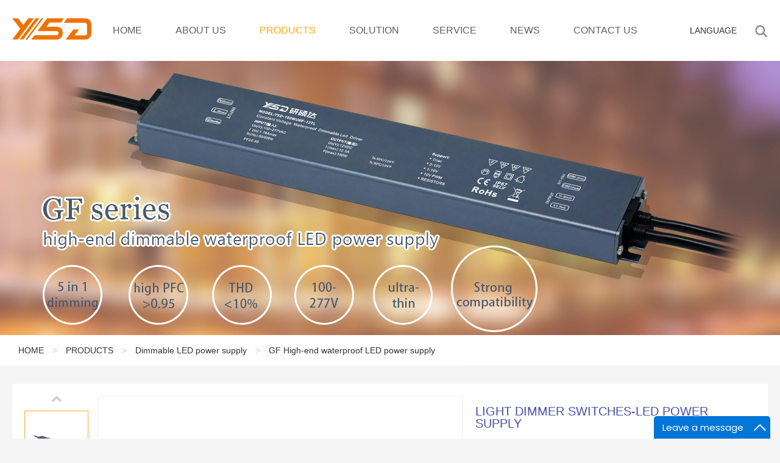

--- FILE ---
content_type: text/html
request_url: https://www.ysdwps.com/product/464.html
body_size: 9936
content:
<!DOCTYPE html>
<html>
<head>
<!-- Global site tag (gtag.js) - Google Analytics -->
<script async src="https://www.googletagmanager.com/gtag/js?id=UA-128564293-2"></script>
<script>
  window.dataLayer = window.dataLayer || [];
  function gtag(){dataLayer.push(arguments);}
  gtag('js', new Date());

  gtag('config', 'UA-128564293-2');
</script>
<meta charset="utf-8"> 

<meta name="viewport" content="width=device-width, initial-scale=1.0, maximum-scale=1.0, user-scalable=0" />

<meta http-equiv = "X-UA-Compatible" content = "IE=edge,chrome=1" />

<meta name="apple-mobile-web-app-capable" content="yes">

<meta name="apple-mobile-web-app-status-bar-style" content="black">

<meta name="apple-mobile-web-app-title" content="">

<meta name="format-detection" content="telephone=no">

<title>light dimmer switches-LED power supply</title>

<meta name="keywords" content="light dimmer switches,LED power supply" />

<meta name="description" content="15 years dimmer light switch power supply , Specializing in the production of 12V 24V dimming power supply,Soft and smooth, Flicker-free, Jitter free, A variety of dimming, simultaneous control, no interference" />

<script src="/js/jquery.min.js"></script>

<script src="/js/wapSlide.js"></script>

<script src="/js/slide.js"></script>

<script src="/js/wow.min.js"></script>

<!--[if lt IE 9]>

<script src="/js/respond.min.js"></script>

<script src="/js/html5shiv.min.js"></script>

<![endif]-->

<!--[if IE]><link href="/css/ie.css" rel="stylesheet" type="text/css"><![endif]-->

<link href="/css/normalize.css" rel="stylesheet" type="text/css">

<link href="/css/typo.css" rel="stylesheet" type="text/css">

<link href="/css/wapSlide.css" rel="stylesheet" type="text/css">

<link href="/css/style.css" rel="stylesheet" type="text/css">

<link href="/css/wap.css" rel="stylesheet" type="text/css">

<link href="/css/animate.min.css" rel="stylesheet" type="text/css">

</head>

<body>



<!-- 头部 wap-->

<div class="header wap wow fadeInUp animated" data-wow-delay="0.3s">

    	

    <!-- logo -->

    <div class="logo">

       <a href="../"><img src="/images/logo.png" title="ShenZhen,China YanshuodaTechnology Co., Ltd" alt="ShenZhen,China YanshuodaTechnology Co., Ltd" /></a>

    </div>

    <!-- logo -->

    

    <!-- 导航 -->

    <div class="nav pc">                                                                      

        <ul>

            <li>

                <a href="/" class=" link">HOME</a>

            </li>

            <li>

                <a href="/about" class="link">ABOUT US</a>

                <dl>

                   <em><a href="/about/index.html">Company Profile</a></em><em><a href="/about/Enterprise-Culture.html">Company Culture</a></em><em><a href="/about/Honorary-certificate.html">Enterprise Honor</a></em><em><a href="/about/Factory.html">Factory Show</a></em>

               </dl>

            </li>

            <li>

                <a href="/product" class="link now">PRODUCTS</a>

                <dl>

                     <em class="arrow"><a href="/product/index.html">Outdoor waterproof LED power supply</a><dd><em><a href="/product/AB-series-LED-power-supply.html">A/B LED power supply</a></em><em><a href="/product/D-series-ultra-thin-LED-power-supply.html">D Ultra-thin LED power supply</a></em><em><a href="/product/F-series-linear-LED-power-supply.html">F Linear LED power supply</a></em><em><a href="/product/YSD-30-300WWUDS-dirvers.html">DS SERIES LED power supply</a></em></dd></em><em class="arrow"><a href="/product/Indoor-LED-power-supply.html">Indoor LED power supply</a><dd><em><a href="/product/C-series-LED-power-supply.html">C LED power supply</a></em><em><a href="/product/E-series-semi-filled-glue-LED-power-supply.html">E Semi filled glue LED power supply</a></em><em><a href="/product/G-series-linear-LED-power-supply.html">G Linear LED power supply</a></em><em><a href="/product/C-C series LED power supply.html">C-C LED Power supply</a></em><em><a href="/product/GD Series Linear LED Power Supply.html">GD Linear LED Power Supply</a></em><em><a href="/product/H-Series-LED-power-supply.html">H LEDUltrafine power supply</a></em></dd></em><em class="arrow"><a href="/product/Dimmable-LED-power-supply.html">Dimmable LED power supply</a><dd><em><a href="/product/GF-series-high-end-waterproof-LED-power-supply.html">GF High-end waterproof LED power supply</a></em><em><a href="/product/GP-series-high-end-LED-power-supply.html">GP High-end LED power supply</a></em><em><a href="/product/BF-series-waterproof-LED-power-supply.html">BF Waterproof LED power supply</a></em><em><a href="/product/CP-series-LED-power-supply.html">CP LED power supply</a></em></dd></em><em class="arrow"><a href="/product/DALI-power-supplu.html">DALI power supply</a><dd><em><a href="/product/DALI-power-supply-DT6.html">DALI power supply DT6</a></em><em><a href="/product/0-1-10V-Dimmer.html">DALI power supply DT8</a></em></dd></em><em class="arrow"><a href="/product/index185.html">YSD air purifier</a><dd><em><a href="/product/index187.html">YSD-100 Ion Wind Air Purifier</a></em><em><a href="/product/index188.html">YSD air purifier portable version</a></em><em><a href="/product/index189.html">YSD-300 Commercisl Air Purifier</a></em></dd></em>

               </dl>

            </li>

            <li>

                <a href="/solution" class="link">SOLUTION</a>

				 <dl>

                    <em><a href="/solution/index12.html">Our Advantage</a></em><em><a href="/solution/index24.html">Landscape Lighting</a></em><em><a href="/solution/index25.html">Roadway Lighting</a></em><em><a href="/solution/index26.html">Commercial Lighting</a></em><em><a href="/solution/index27.html">Indoor Lighting</a></em>

               </dl>

            </li>

            <li>

                <a href="/service" class="link">SERVICE</a>

                <dl>

                    <em><a href="/service/index.html">Our Strength</a></em><em><a href="/service/faq.html">FAQ</a></em><em><a href="/service/technical-support.html">Technical support</a></em>

               </dl>

            </li>

            <li>	

                <a href="/news" class="link">NEWS</a>

                <dl>

                   <em><a href="/news/Company-News.html">YSD News</a></em><em><a href="/news/Industry-News.html">Industry News</a></em><em><a href="/news/Product-FAQ.html">Exhibition</a></em>

               </dl>

            </li>

            <li>	

                <a href="/contact" class="link">CONTACT US</a>

            </li>
        </ul>

    </div>

    <!-- 导航 -->

    

    <!-- 汉堡包 -->

    <div class="hamburger wap" id="hamburger-1">

        <span class="line"></span>

        <span class="line"></span>

        <span class="line"></span>

    </div>

    <!-- 汉堡包 -->

    

    <!-- 导航 wap -->

    <div class="wap wap-nav">

        <ul>

            <li>

                 <a href="/" class="link">HOME</a>

            </li>

            <li>

                 <a href="/about" class="arrow link">ABOUT US</a>

             <div class="pop">

                <dl>

                   

                    <dd><a href="/about/index.html">Company Profile</a></dd><dd><a href="/about/Enterprise-Culture.html">Company Culture</a></dd><dd><a href="/about/Honorary-certificate.html">Enterprise Honor</a></dd><dd><a href="/about/Factory.html">Factory Show</a></dd>

                </dl>

             </div>

            </li>

            <li>

                 <a href="/product" class="arrow link">PRODUCTS</a>

                 <div class="pop">

                    <dl>

                         <dd><a href="/product/index.html">Outdoor waterproof LED power supply</a> <span class="sub"><a href="/product/AB-series-LED-power-supply.html">A/B LED power supply</a><a href="/product/D-series-ultra-thin-LED-power-supply.html">D Ultra-thin LED power supply</a><a href="/product/F-series-linear-LED-power-supply.html">F Linear LED power supply</a><a href="/product/YSD-30-300WWUDS-dirvers.html">DS SERIES LED power supply</a></span></dd> <dd><a href="/product/Indoor-LED-power-supply.html">Indoor LED power supply</a> <span class="sub"><a href="/product/C-series-LED-power-supply.html">C LED power supply</a><a href="/product/E-series-semi-filled-glue-LED-power-supply.html">E Semi filled glue LED power supply</a><a href="/product/G-series-linear-LED-power-supply.html">G Linear LED power supply</a><a href="/product/C-C series LED power supply.html">C-C LED Power supply</a><a href="/product/GD Series Linear LED Power Supply.html">GD Linear LED Power Supply</a><a href="/product/H-Series-LED-power-supply.html">H LEDUltrafine power supply</a></span></dd> <dd><a href="/product/Dimmable-LED-power-supply.html">Dimmable LED power supply</a> <span class="sub"><a href="/product/GF-series-high-end-waterproof-LED-power-supply.html">GF High-end waterproof LED power supply</a><a href="/product/GP-series-high-end-LED-power-supply.html">GP High-end LED power supply</a><a href="/product/BF-series-waterproof-LED-power-supply.html">BF Waterproof LED power supply</a><a href="/product/CP-series-LED-power-supply.html">CP LED power supply</a></span></dd> <dd><a href="/product/DALI-power-supplu.html">DALI power supply</a> <span class="sub"><a href="/product/DALI-power-supply-DT6.html">DALI power supply DT6</a><a href="/product/0-1-10V-Dimmer.html">DALI power supply DT8</a></span></dd> <dd><a href="/product/index185.html">YSD air purifier</a> <span class="sub"><a href="/product/index187.html">YSD-100 Ion Wind Air Purifier</a><a href="/product/index188.html">YSD air purifier portable version</a><a href="/product/index189.html">YSD-300 Commercisl Air Purifier</a></span></dd>

                    </dl>

                 </div>

            </li>

            <li>

                 <a href="/solution" class="arrow link">SOLUTION</a>

             <div class="pop">

                <dl>

                   <dd><a href="/solution/index12.html">Our Advantage</a></dd><dd><a href="/solution/index24.html">Landscape Lighting</a></dd><dd><a href="/solution/index25.html">Roadway Lighting</a></dd><dd><a href="/solution/index26.html">Commercial Lighting</a></dd><dd><a href="/solution/index27.html">Indoor Lighting</a></dd>

                </dl>

             </div>

            </li>

            <li>

                 <a href="/service" class="arrow link">SERVICE</a>

             <div class="pop">

                <dl>

                    <dd><a href="/service/index.html">Our Strength</a></dd><dd><a href="/service/faq.html">FAQ</a></dd><dd><a href="/service/technical-support.html">Technical support</a></dd>

                </dl>

             </div>

            </li>

            <li>

                 <a href="/news" class="arrow link">NEWS</a>

             <div class="pop">

                <dl>

                    <dd><a href="/news/Company-News.html">YSD News</a></dd><dd><a href="/news/Industry-News.html">Industry News</a></dd><dd><a href="/news/Product-FAQ.html">Exhibition</a></dd>

                </dl>

             </div>

            </li>

            <li>

                 <a href="/contact" class="arrow link">CONTACT US</a>

            </li>
        </ul>

    </div>

    <!-- 导航 wap -->      
</div>

<!-- 头部 wap-->

<!-- 搜索 -->

<div class="page-search wap wow fadeInUp animated" data-wow-delay="0.3s">

    <span class="icon"></span>

    <span class="hide">

	<form name="form1" method="post" action="/search.php">

        <input name="keyword" placeholder="Product Search"/>

        <button></button>

	</form>

    </span>
</div>
<!-- 搜索 -->
<!-- 语言 -->

<div class="page-language wap wow fadeInUp animated" data-wow-delay="0.3s">

    <span class="text">

        <em>EN</em>

    </span>

    <span class="list">
        <a href="http://www.szysdwps.cn/">简体中文</a>
        <a href="https://www.ysdwps.com/">English</a>
		<a href="https://ja.ysdwps.com">にほんご</a>
		<a href="https://ru.ysdwps.com">Русский</a>
		<a href="https://fr.ysdwps.com">Français</a>
		<a href="https://de.ysdwps.com">Deutsch</a>
		<a href="https://es.ysdwps.com">Español</a>
		<a href="https://ar.ysdwps.com">اللغة العربية</a>
		<a href="https://it.ysdwps.com">Italiano</a>
		<a href="https://pt.ysdwps.com">Português</a>
		<a href="https://el.ysdwps.com">Ελληνικά</a>
		<a href="https://tr.ysdwps.com">Türkçe</a>
    </span>

</div>

<!-- 语言 -->



<!-- 头部 -->

<div class="header pc">

	<div class="wrap">

    	

        <!-- logo -->

        <div class="logo">

        	<a href="../"><img src="/images/logo.png" title="ShenZhen,China YanshuodaTechnology Co., Ltd" alt="ShenZhen,China YanshuodaTechnology Co., Ltd" /></a>

        </div>

        <!-- logo -->

        

        <!-- 导航 -->

        <div class="nav pc">                                                                      

        	<ul>

                <li>

                    <a href="/" class="link">HOME</a>

                </li>

                <li>

                    <a href="/about" class="link">ABOUT US</a>

                    <dl>

                        <em><a href="/about/index.html">Company Profile</a></em><em><a href="/about/Enterprise-Culture.html">Company Culture</a></em><em><a href="/about/Honorary-certificate.html">Enterprise Honor</a></em><em><a href="/about/Factory.html">Factory Show</a></em>

                   </dl>

                </li>

                <li>

                    <a href="/product" class="now link">PRODUCTS</a>

                    <dl>

                        <em class="arrow"><a href="/product/index.html">Outdoor waterproof LED power supply</a><dd><em><a href="/product/AB-series-LED-power-supply.html">A/B LED power supply</a></em><em><a href="/product/D-series-ultra-thin-LED-power-supply.html">D Ultra-thin LED power supply</a></em><em><a href="/product/F-series-linear-LED-power-supply.html">F Linear LED power supply</a></em><em><a href="/product/YSD-30-300WWUDS-dirvers.html">DS SERIES LED power supply</a></em></dd></em><em class="arrow"><a href="/product/Indoor-LED-power-supply.html">Indoor LED power supply</a><dd><em><a href="/product/C-series-LED-power-supply.html">C LED power supply</a></em><em><a href="/product/E-series-semi-filled-glue-LED-power-supply.html">E Semi filled glue LED power supply</a></em><em><a href="/product/G-series-linear-LED-power-supply.html">G Linear LED power supply</a></em><em><a href="/product/C-C series LED power supply.html">C-C LED Power supply</a></em><em><a href="/product/GD Series Linear LED Power Supply.html">GD Linear LED Power Supply</a></em><em><a href="/product/H-Series-LED-power-supply.html">H LEDUltrafine power supply</a></em></dd></em><em class="arrow"><a href="/product/Dimmable-LED-power-supply.html">Dimmable LED power supply</a><dd><em><a href="/product/GF-series-high-end-waterproof-LED-power-supply.html">GF High-end waterproof LED power supply</a></em><em><a href="/product/GP-series-high-end-LED-power-supply.html">GP High-end LED power supply</a></em><em><a href="/product/BF-series-waterproof-LED-power-supply.html">BF Waterproof LED power supply</a></em><em><a href="/product/CP-series-LED-power-supply.html">CP LED power supply</a></em></dd></em><em class="arrow"><a href="/product/DALI-power-supplu.html">DALI power supply</a><dd><em><a href="/product/DALI-power-supply-DT6.html">DALI power supply DT6</a></em><em><a href="/product/0-1-10V-Dimmer.html">DALI power supply DT8</a></em></dd></em><em class="arrow"><a href="/product/index185.html">YSD air purifier</a><dd><em><a href="/product/index187.html">YSD-100 Ion Wind Air Purifier</a></em><em><a href="/product/index188.html">YSD air purifier portable version</a></em><em><a href="/product/index189.html">YSD-300 Commercisl Air Purifier</a></em></dd></em>

                   </dl>

                </li>

                <li>

                    <a href="/solution" class="link">SOLUTION</a>

                <dl>

                    <em><a href="/solution/index12.html">Our Advantage</a></em><em><a href="/solution/index24.html">Landscape Lighting</a></em><em><a href="/solution/index25.html">Roadway Lighting</a></em><em><a href="/solution/index26.html">Commercial Lighting</a></em><em><a href="/solution/index27.html">Indoor Lighting</a></em>

               </dl>

                </li>

                <li>

                    <a href="/service" class="link">SERVICE</a>

                    <dl>

                        <em><a href="/service/index.html">Our Strength</a></em><em><a href="/service/faq.html">FAQ</a></em><em><a href="/service/technical-support.html">Technical support</a></em>

                   </dl>

                </li>

                <li>	

                    <a href="/news" class="link">NEWS</a>

                    <dl>

                        <em><a href="/news/Company-News.html">YSD News</a></em><em><a href="/news/Industry-News.html">Industry News</a></em><em><a href="/news/Product-FAQ.html">Exhibition</a></em>

                   </dl>

                </li>

                <li>	

                    <a href="/contact" class="link">CONTACT US</a>

                </li>

                <li>	
            </ul>

        </div>

        <!-- 导航 -->

        

        <!-- 搜索 -->

        <div class="page-search">

        	<span class="icon"></span>

            <span class="hide">

			<form name="form1" method="post" action="/search.php">

            	<input name="keyword" placeholder="Product Search"/>

                <button></button>

			</form>

            </span>

        </div>

        <!-- 搜索 -->

        

        <!-- 语言 -->

        <div class="page-language">

        	<span class="text">

            	<em>Language</em>

            </span>

            <span class="list">
        <a href="http://www.szysdwps.cn/">简体中文</a>
        <a href="https://www.ysdwps.com/">English</a>
		<a href="https://ja.ysdwps.com">にほんご</a>
		<a href="https://ru.ysdwps.com">Русский</a>
		<a href="https://fr.ysdwps.com">Français</a>
		<a href="https://de.ysdwps.com">Deutsch</a>
		<a href="https://es.ysdwps.com">Español</a>
		<a href="https://ar.ysdwps.com">اللغة العربية</a>
		<a href="https://it.ysdwps.com">Italiano</a>
		<a href="https://pt.ysdwps.com">Português</a>
		<a href="https://el.ysdwps.com">Ελληνικά</a>
		<a href="https://tr.ysdwps.com">Türkçe</a>
            </span>

        </div>

        <!-- 语言 -->

        

    </div>

</div>

<!-- 头部 -->



<!-- 导航 wap -->

<div class="wap wap-nav wow fadeInUp animated" data-wow-delay="0.3s">

	<ul>

        <li>

             <a href="/" class="link">HOME</a>

        </li>

        <li>

             <a href="/about" class="arrow link">ABOUT US</a>

        </li>

        <li>

             <a href="/product" class="arrow link">PRODUCTS</a>

             <div class="pop">

                <dl>

                     <dd><a href="/product/index.html">Outdoor waterproof LED power supply</a> <span class="sub"><a href="/product/AB-series-LED-power-supply.html">A/B LED power supply</a><a href="/product/D-series-ultra-thin-LED-power-supply.html">D Ultra-thin LED power supply</a><a href="/product/F-series-linear-LED-power-supply.html">F Linear LED power supply</a><a href="/product/YSD-30-300WWUDS-dirvers.html">DS SERIES LED power supply</a></span></dd> <dd><a href="/product/Indoor-LED-power-supply.html">Indoor LED power supply</a> <span class="sub"><a href="/product/C-series-LED-power-supply.html">C LED power supply</a><a href="/product/E-series-semi-filled-glue-LED-power-supply.html">E Semi filled glue LED power supply</a><a href="/product/G-series-linear-LED-power-supply.html">G Linear LED power supply</a><a href="/product/C-C series LED power supply.html">C-C LED Power supply</a><a href="/product/GD Series Linear LED Power Supply.html">GD Linear LED Power Supply</a><a href="/product/H-Series-LED-power-supply.html">H LEDUltrafine power supply</a></span></dd> <dd><a href="/product/Dimmable-LED-power-supply.html">Dimmable LED power supply</a> <span class="sub"><a href="/product/GF-series-high-end-waterproof-LED-power-supply.html">GF High-end waterproof LED power supply</a><a href="/product/GP-series-high-end-LED-power-supply.html">GP High-end LED power supply</a><a href="/product/BF-series-waterproof-LED-power-supply.html">BF Waterproof LED power supply</a><a href="/product/CP-series-LED-power-supply.html">CP LED power supply</a></span></dd> <dd><a href="/product/DALI-power-supplu.html">DALI power supply</a> <span class="sub"><a href="/product/DALI-power-supply-DT6.html">DALI power supply DT6</a><a href="/product/0-1-10V-Dimmer.html">DALI power supply DT8</a></span></dd> <dd><a href="/product/index185.html">YSD air purifier</a> <span class="sub"><a href="/product/index187.html">YSD-100 Ion Wind Air Purifier</a><a href="/product/index188.html">YSD air purifier portable version</a><a href="/product/index189.html">YSD-300 Commercisl Air Purifier</a></span></dd>}

                </dl>

             </div>

        </li>

        <li>

             <a href="/solution" class="arrow link">SOLUTION</a>

        </li>

        <li>

             <a href="/service" class="arrow link">SERVICE</a>

        </li>

        <li>

             <a href="/news" class="arrow link">NEWS</a>

        </li>

        <li>

             <a href="/contact" class="arrow link">CONTACT US</a>

        </li>
    </ul>

</div>

<!-- 导航 wap -->



<!--banner pc-->

<div class="page-banner wow fadeInUp animated" data-wow-delay="0.3s" style="background:url(/upload/2020-11-30/20201130093603470.jpg) no-repeat center top; background-size:cover;height: 450px;">

	

</div>

<!--banner pc-->



<!-- 当前位置 -->

<div class="page-path wow fadeInUp animated" data-wow-delay="0.3s">

	<div class="wrap">

    	<a href="/">HOME</a>  >  <a href="/product">PRODUCTS</a>   > <a href="/product/Dimmable-LED-power-supply.html">Dimmable LED power supply</a> > <a href="/product/GF-series-high-end-waterproof-LED-power-supply.html">GF High-end waterproof LED power supply</a>

    </div>

</div>

<!-- 当前位置 -->



<!-- 产品介绍 -->

<div class="product-show">

	<div class="wrap">

        

        <!--介绍--> 

        <div class="pro-dep">

                

            <!--产品图--> 

            <div class="pro-dep-pic pc wow fadeInUp animated" data-wow-delay="0.3s">

                

                <!--小图--> 

                <div class="small">

                    <a class="sPrev" href="javascript:void(0)"></a>

                    <div class="small-Img">

                         <ul>

                           <li><img src="/upload/2024-09-12/20240912165625580.jpg" title="" alt="" /></li>

                        </ul>

                    </div>

                    <a class="sNext" href="javascript:void(0)"></a>

                </div>

                <!--小图--> 

                

                <!--大图--> 

                <div class="big">

                    <ul class="bigImg">

                       <li><img src="/upload/2024-09-12/20240912165625580.jpg" title="" alt="" /></li>

                    </ul>

                </div>

                <!--大图--> 

                

            </div>

            <!--产品图--> 

            

            <!--wap 产品图--> 

            <div class="pro-dep-pic wap wow fadeInUp animated" data-wow-delay="0.3s">

                <div class="swiper-container">

                    <div class="swiper-wrapper">

                          <div class="swiper-slide"><img src="/upload/2024-09-12/20240912165625580.jpg" title="" alt="" /></div>

                    </div>

                    <!-- Add Pagination -->

                    <div class="swiper-pagination"></div>

                </div>

            </div>

            <!--wap 产品图--> 

            

            <!--产品介绍--> 

            <div class="pro-dep-content wow fadeInUp animated" data-wow-delay="0.3s">

               <h3>light dimmer switches-LED power supply</h3>

                

                <!--内容--> 

                <div class="box">

                    <span class="text">

                    	<div style="line-height:24px;">● PF test under AC 220V and full loading</div>
<div style="line-height:24px;">● Input voltage：100-277Vac</div>
<div style="line-height:24px;">● Output voltage：12V，24V</div>
<div style="line-height:24px;">● Output power range：0~100W</div>
<div style="line-height:24px;">● Power factor：PF&gt;0.95/230Vac,at full load</div>
<div style="line-height:24px;">● Efficiency：90%</div>
<div style="line-height:24px;">● Dimming interface：Triac dimmer /0-10V dimmer /1-10V dimmer /10V PWM dimmer /resistance DIM dimmer</div>
<div style="line-height:24px;">● Dimming range：0~100%，dimming depth：Max.1%</div>
<div style="line-height:24px;">● Certificates：CE,BIS,UL,ROHS,SAA,UL,UKCA</div>
<div style="line-height:24px;">● Warranty period：5 years</div>
<div>&nbsp;</div>
<div>●&nbsp;Download<a target="_blank" href="/upload/image/GF-100W.pdf"><img src="/images/download.png" alt="" /></a></div>

                    </span>

                </div>

                <!--内容-->

                

                <!--按钮-->

                <div class="btn">

                    <a href="mailto:szyspower003@szyswps.com">Contact us</a>

                </div>

                <!--按钮-->

                

                <!--其他-->

                <div class="other">

                	<a href="/product/463.html">

                    	<img src="/images/pro-prev.png" />

                    </a>

                    <a href="javascript:history.back(-1)">

                    	<img src="/images/pro-list.png" />

                    </a>

                    <a href="/product/465.html">

                    	<img src="/images/pro-next.png" />

                    </a>

                </div>

                <!--其他-->

                

            </div>

            <!--产品介绍--> 



        </div>

        <!--介绍-->

        

        <!--简介-->  
        <div class="pro-description wow fadeInUp animated" data-wow-delay="0.3s">
        
            <!--标题--> 
            <div class="hd">
                <ul>
                    <li>DESCRIPTION</li>

                </ul>
            </div>
            <!--标题-->
            
            <!--内容-->
            <div class="bd">
            
			
			<!--规格参数-->
            	<div class="box">
                	<div><b>light dimmer switches-LED power supply</b></div>
<div>●&nbsp;Triac dimmer /0-10V dimmer /1-10V dimmer /10V PWM dimmer /resistance DIM dimmer</div>
<div>● With soft-on and fade in function, visual more comfortable.&nbsp;</div>
<div>● Dimming range: 0~100%, LED start at 1% possible.</div>
<div>● 0-100% flicker-free, High frequency exemption level. High&nbsp;</div>
<div>● Efficient driver: efficiency 90%,PF&gt;0.95, THD&lt;10%</div>
<div>● Over load / Over temp. / Short circuit / Over voltage protection, recover automatically.</div>
<div>● Suitable for internal lights application for Ⅰ/Ⅱ/Ⅲ.&nbsp;</div>
<div>● Up to 50000-hour life time.</div>
<div>&nbsp;</div>
<div><strong>Specification </strong></div>
<table bgcolor="#ffffff" border="1" bordercolor="#d9d9d9" cellpadding="1" cellspacing="1" class="f_form ke-zeroborder" width="100%" style="border-collapse: collapse; border-spacing: 0px; text-align: justify; transition: color 100ms ease 0s, background 160ms ease 0s, border-color 160ms ease 0s; margin: 0px; padding: 0px; outline: 0px; zoom: 1; font-size: 14px; font-family: Arial, Helvetica, sans-serif; color: rgb(82, 82, 82); line-height: 15px;">
    <tbody style="margin: 0px; padding: 0px; list-style-type: none; box-sizing: border-box; outline: 0px; zoom: 1;">
        <tr>
            <td height="30" style="margin: 0px; padding: 10px; transition: color 100ms ease 0s, background 160ms ease 0s, border-color 160ms ease 0s; list-style-type: none; box-sizing: border-box; outline: 0px; background-color: rgb(247, 247, 247); zoom: 1; text-align: center;">MODEL</td>
            <td height="30" colspan="3" style="margin: 0px; padding: 10px; transition: color 100ms ease 0s, background 160ms ease 0s, border-color 160ms ease 0s; list-style-type: none; box-sizing: border-box; outline: 0px; zoom: 1;">&nbsp;dimmer switch</td>
            <td height="30" colspan="3" style="margin: 0px; padding: 10px; transition: color 100ms ease 0s, background 160ms ease 0s, border-color 160ms ease 0s; list-style-type: none; box-sizing: border-box; outline: 0px; zoom: 1;">YSD-100WUGF-12TL</td>
            <td height="30" colspan="3" style="margin: 0px; padding: 10px; transition: color 100ms ease 0s, background 160ms ease 0s, border-color 160ms ease 0s; list-style-type: none; box-sizing: border-box; outline: 0px; zoom: 1;">YSD-100WUGF-24TL</td>
        </tr>
        <tr>
            <td height="30" style="margin: 0px; padding: 10px; transition: color 100ms ease 0s, background 160ms ease 0s, border-color 160ms ease 0s; list-style-type: none; box-sizing: border-box; outline: 0px; background-color: rgb(247, 247, 247); zoom: 1; text-align: center;" rowspan="9">OUTPUT</td>
            <td height="30" colspan="3" style="margin: 0px; padding: 10px; transition: color 100ms ease 0s, background 160ms ease 0s, border-color 160ms ease 0s; list-style-type: none; box-sizing: border-box; outline: 0px; zoom: 1;">Output voltage</td>
            <td height="30" colspan="3" style="margin: 0px; padding: 10px; transition: color 100ms ease 0s, background 160ms ease 0s, border-color 160ms ease 0s; list-style-type: none; box-sizing: border-box; outline: 0px; zoom: 1;">12VDC</td>
            <td height="30" colspan="3" style="margin: 0px; padding: 10px; transition: color 100ms ease 0s, background 160ms ease 0s, border-color 160ms ease 0s; list-style-type: none; box-sizing: border-box; outline: 0px; zoom: 1;">24VDC</td>
        </tr>
        <tr>
            <td height="30" colspan="3" style="margin: 0px; padding: 10px; transition: color 100ms ease 0s, background 160ms ease 0s, border-color 160ms ease 0s; list-style-type: none; box-sizing: border-box; outline: 0px; zoom: 1;">Output voltage range</td>
            <td height="30" colspan="3" style="margin: 0px; padding: 10px; transition: color 100ms ease 0s, background 160ms ease 0s, border-color 160ms ease 0s; list-style-type: none; box-sizing: border-box; outline: 0px; zoom: 1;">12VDC&plusmn;0.3VDC</td>
            <td height="30" colspan="3" style="margin: 0px; padding: 10px; transition: color 100ms ease 0s, background 160ms ease 0s, border-color 160ms ease 0s; list-style-type: none; box-sizing: border-box; outline: 0px; zoom: 1;">24VDC&plusmn;0.6VDC</td>
        </tr>
        <tr>
            <td height="30" colspan="3" style="margin: 0px; padding: 10px; transition: color 100ms ease 0s, background 160ms ease 0s, border-color 160ms ease 0s; list-style-type: none; box-sizing: border-box; outline: 0px; zoom: 1;">Output Current</td>
            <td height="30" colspan="3" style="margin: 0px; padding: 10px; transition: color 100ms ease 0s, background 160ms ease 0s, border-color 160ms ease 0s; list-style-type: none; box-sizing: border-box; outline: 0px; zoom: 1;">Max 8.3A</td>
            <td height="30" colspan="3" style="margin: 0px; padding: 10px; transition: color 100ms ease 0s, background 160ms ease 0s, border-color 160ms ease 0s; list-style-type: none; box-sizing: border-box; outline: 0px; zoom: 1;">Max 4.17A</td>
        </tr>
        <tr>
            <td height="30" colspan="3" style="margin: 0px; padding: 10px; transition: color 100ms ease 0s, background 160ms ease 0s, border-color 160ms ease 0s; list-style-type: none; box-sizing: border-box; outline: 0px; zoom: 1;">Output power</td>
            <td height="30" colspan="3" style="margin: 0px; padding: 10px; transition: color 100ms ease 0s, background 160ms ease 0s, border-color 160ms ease 0s; list-style-type: none; box-sizing: border-box; outline: 0px; zoom: 1;">Max 100W</td>
            <td height="30" colspan="3" style="margin: 0px; padding: 10px; transition: color 100ms ease 0s, background 160ms ease 0s, border-color 160ms ease 0s; list-style-type: none; box-sizing: border-box; outline: 0px; zoom: 1;">&nbsp;</td>
        </tr>
        <tr>
            <td height="30" colspan="3" style="margin: 0px; padding: 10px; transition: color 100ms ease 0s, background 160ms ease 0s, border-color 160ms ease 0s; list-style-type: none; box-sizing: border-box; outline: 0px; zoom: 1;">Output power range</td>
            <td height="30" colspan="3" style="margin: 0px; padding: 10px; transition: color 100ms ease 0s, background 160ms ease 0s, border-color 160ms ease 0s; list-style-type: none; box-sizing: border-box; outline: 0px; zoom: 1;">0~100W</td>
            <td height="30" colspan="3" style="margin: 0px; padding: 10px; transition: color 100ms ease 0s, background 160ms ease 0s, border-color 160ms ease 0s; list-style-type: none; box-sizing: border-box; outline: 0px; zoom: 1;">&nbsp;</td>
        </tr>
        <tr>
            <td height="30" colspan="3" style="margin: 0px; padding: 10px; transition: color 100ms ease 0s, background 160ms ease 0s, border-color 160ms ease 0s; list-style-type: none; box-sizing: border-box; outline: 0px; zoom: 1;">Ripple &amp; Noise</td>
            <td height="30" colspan="3" style="margin: 0px; padding: 10px; transition: color 100ms ease 0s, background 160ms ease 0s, border-color 160ms ease 0s; list-style-type: none; box-sizing: border-box; outline: 0px; zoom: 1;"><span style="font-size: 12px;">&le;200mV</span></td>
            <td height="30" colspan="3" style="margin: 0px; padding: 10px; transition: color 100ms ease 0s, background 160ms ease 0s, border-color 160ms ease 0s; list-style-type: none; box-sizing: border-box; outline: 0px; zoom: 1;"><span style="font-size: 12px;">&le;400mV</span></td>
        </tr>
        <tr>
            <td height="30" colspan="3" style="margin: 0px; padding: 10px; transition: color 100ms ease 0s, background 160ms ease 0s, border-color 160ms ease 0s; list-style-type: none; box-sizing: border-box; outline: 0px; zoom: 1;">Dimming range</td>
            <td height="30" colspan="6" style="margin: 0px; padding: 10px; transition: color 100ms ease 0s, background 160ms ease 0s, border-color 160ms ease 0s; list-style-type: none; box-sizing: border-box; outline: 0px; zoom: 1;"><span style="font-size: 12px;">0~100%, dimming depth: Max. 1%</span></td>
        </tr>
        <tr>
            <td height="30" colspan="3" style="margin: 0px; padding: 10px; transition: color 100ms ease 0s, background 160ms ease 0s, border-color 160ms ease 0s; list-style-type: none; box-sizing: border-box; outline: 0px; zoom: 1;"><span style="font-size: 12px;">With or without strobe</span></td>
            <td height="30" colspan="6" style="margin: 0px; padding: 10px; transition: color 100ms ease 0s, background 160ms ease 0s, border-color 160ms ease 0s; list-style-type: none; box-sizing: border-box; outline: 0px; zoom: 1;"><span style="font-size: 12px;">No strobe</span></td>
        </tr>
        <tr>
            <td height="30" colspan="3" style="margin: 0px; padding: 10px; transition: color 100ms ease 0s, background 160ms ease 0s, border-color 160ms ease 0s; list-style-type: none; box-sizing: border-box; outline: 0px; zoom: 1;">PWM frequency</td>
            <td height="30" colspan="6" style="margin: 0px; padding: 10px; transition: color 100ms ease 0s, background 160ms ease 0s, border-color 160ms ease 0s; list-style-type: none; box-sizing: border-box; outline: 0px; zoom: 1;"><span style="font-size: 12px;">3500Hz</span></td>
        </tr>
        <tr>
            <td height="30" style="margin: 0px; padding: 10px; transition: color 100ms ease 0s, background 160ms ease 0s, border-color 160ms ease 0s; list-style-type: none; box-sizing: border-box; outline: 0px; background-color: rgb(247, 247, 247); zoom: 1; text-align: center;" rowspan="10">INPUT</td>
            <td height="30" colspan="3" style="margin: 0px; padding: 10px; transition: color 100ms ease 0s, background 160ms ease 0s, border-color 160ms ease 0s; list-style-type: none; box-sizing: border-box; outline: 0px; zoom: 1;">Dimming interface</td>
            <td height="30" colspan="6" style="margin: 0px; padding: 10px; transition: color 100ms ease 0s, background 160ms ease 0s, border-color 160ms ease 0s; list-style-type: none; box-sizing: border-box; outline: 0px; zoom: 1;">Triac dimmer /0-10V dimmer /1-10V dimmer /10V PWM dimmer /resistance DIM dimmer</td>
        </tr>
        <tr>
            <td height="30" colspan="3" style="margin: 0px; padding: 10px; transition: color 100ms ease 0s, background 160ms ease 0s, border-color 160ms ease 0s; list-style-type: none; box-sizing: border-box; outline: 0px; zoom: 1;">Input voltage</td>
            <td height="30" colspan="6" style="margin: 0px; padding: 10px; transition: color 100ms ease 0s, background 160ms ease 0s, border-color 160ms ease 0s; list-style-type: none; box-sizing: border-box; outline: 0px; zoom: 1;">100-277Vac</td>
        </tr>
        <tr>
            <td height="30" colspan="3" style="margin: 0px; padding: 10px; transition: color 100ms ease 0s, background 160ms ease 0s, border-color 160ms ease 0s; list-style-type: none; box-sizing: border-box; outline: 0px; zoom: 1;">Frequency</td>
            <td height="30" colspan="6" style="margin: 0px; padding: 10px; transition: color 100ms ease 0s, background 160ms ease 0s, border-color 160ms ease 0s; list-style-type: none; box-sizing: border-box; outline: 0px; zoom: 1;">50/60Hz</td>
        </tr>
        <tr>
            <td height="30" colspan="3" style="margin: 0px; padding: 10px; transition: color 100ms ease 0s, background 160ms ease 0s, border-color 160ms ease 0s; list-style-type: none; box-sizing: border-box; outline: 0px; zoom: 1;">Input current</td>
            <td height="30" colspan="6" style="margin: 0px; padding: 10px; transition: color 100ms ease 0s, background 160ms ease 0s, border-color 160ms ease 0s; list-style-type: none; box-sizing: border-box; outline: 0px; zoom: 1;">1.17~0.42A</td>
        </tr>
        <tr>
            <td height="30" colspan="3" style="margin: 0px; padding: 10px; transition: color 100ms ease 0s, background 160ms ease 0s, border-color 160ms ease 0s; list-style-type: none; box-sizing: border-box; outline: 0px; zoom: 1;">Power factor</td>
            <td height="30" colspan="6" style="margin: 0px; padding: 10px; transition: color 100ms ease 0s, background 160ms ease 0s, border-color 160ms ease 0s; list-style-type: none; box-sizing: border-box; outline: 0px; zoom: 1;">PF&gt;0.95/230Vac, at full load</td>
        </tr>
        <tr>
            <td height="30" colspan="3" style="margin: 0px; padding: 10px; transition: color 100ms ease 0s, background 160ms ease 0s, border-color 160ms ease 0s; list-style-type: none; box-sizing: border-box; outline: 0px; zoom: 1;">THD</td>
            <td height="30" colspan="6" style="margin: 0px; padding: 10px; transition: color 100ms ease 0s, background 160ms ease 0s, border-color 160ms ease 0s; list-style-type: none; box-sizing: border-box; outline: 0px; zoom: 1;">&le;10% at 230Vac, at full load</td>
        </tr>
        <tr>
            <td height="30" colspan="3" style="margin: 0px; padding: 10px; transition: color 100ms ease 0s, background 160ms ease 0s, border-color 160ms ease 0s; list-style-type: none; box-sizing: border-box; outline: 0px; zoom: 1;">Efficiency (typ.)</td>
            <td height="30" colspan="3" style="margin: 0px; padding: 10px; transition: color 100ms ease 0s, background 160ms ease 0s, border-color 160ms ease 0s; list-style-type: none; box-sizing: border-box; outline: 0px; zoom: 1;">90%</td>
            <td height="30" colspan="3" style="margin: 0px; padding: 10px; transition: color 100ms ease 0s, background 160ms ease 0s, border-color 160ms ease 0s; list-style-type: none; box-sizing: border-box; outline: 0px; zoom: 1;">91%</td>
        </tr>
        <tr>
            <td height="30" colspan="3" style="margin: 0px; padding: 10px; transition: color 100ms ease 0s, background 160ms ease 0s, border-color 160ms ease 0s; list-style-type: none; box-sizing: border-box; outline: 0px; zoom: 1;">Inrush current(typ.)</td>
            <td height="30" colspan="6" style="margin: 0px; padding: 10px; transition: color 100ms ease 0s, background 160ms ease 0s, border-color 160ms ease 0s; list-style-type: none; box-sizing: border-box; outline: 0px; zoom: 1;">Cold start 50A at 230Vac</td>
        </tr>
        <tr>
            <td height="30" colspan="3" style="margin: 0px; padding: 10px; transition: color 100ms ease 0s, background 160ms ease 0s, border-color 160ms ease 0s; list-style-type: none; box-sizing: border-box; outline: 0px; zoom: 1;">Control surge capability</td>
            <td height="30" colspan="6" style="margin: 0px; padding: 10px; transition: color 100ms ease 0s, background 160ms ease 0s, border-color 160ms ease 0s; list-style-type: none; box-sizing: border-box; outline: 0px; zoom: 1;"><span style="font-size: 12px;">L-N:2KV</span></td>
        </tr>
        <tr>
            <td height="30" colspan="3" style="margin: 0px; padding: 10px; transition: color 100ms ease 0s, background 160ms ease 0s, border-color 160ms ease 0s; list-style-type: none; box-sizing: border-box; outline: 0px; zoom: 1;">Leakage current</td>
            <td height="30" colspan="6" style="margin: 0px; padding: 10px; transition: color 100ms ease 0s, background 160ms ease 0s, border-color 160ms ease 0s; list-style-type: none; box-sizing: border-box; outline: 0px; zoom: 1;">Max.0.5mA</td>
        </tr>
        <tr>
            <td height="30" style="margin: 0px; padding: 10px; transition: color 100ms ease 0s, background 160ms ease 0s, border-color 160ms ease 0s; list-style-type: none; box-sizing: border-box; outline: 0px; background-color: rgb(247, 247, 247); zoom: 1; text-align: center;" rowspan="4">ENVIRONMENT</td>
            <td height="30" colspan="3" style="margin: 0px; padding: 10px; transition: color 100ms ease 0s, background 160ms ease 0s, border-color 160ms ease 0s; list-style-type: none; box-sizing: border-box; outline: 0px; zoom: 1;">Working temperature</td>
            <td height="30" colspan="6" style="margin: 0px; padding: 10px; transition: color 100ms ease 0s, background 160ms ease 0s, border-color 160ms ease 0s; list-style-type: none; box-sizing: border-box; outline: 0px; zoom: 1;">ta: -30&deg;C ~ 50&deg;C tc: 80&deg;C</td>
        </tr>
        <tr>
            <td height="30" colspan="3" style="margin: 0px; padding: 10px; transition: color 100ms ease 0s, background 160ms ease 0s, border-color 160ms ease 0s; list-style-type: none; box-sizing: border-box; outline: 0px; zoom: 1;">Working humidity</td>
            <td height="30" colspan="6" style="margin: 0px; padding: 10px; transition: color 100ms ease 0s, background 160ms ease 0s, border-color 160ms ease 0s; list-style-type: none; box-sizing: border-box; outline: 0px; zoom: 1;">20 ~ 95%RH, non-condensing</td>
        </tr>
        <tr>
            <td height="30" colspan="3" style="margin: 0px; padding: 10px; transition: color 100ms ease 0s, background 160ms ease 0s, border-color 160ms ease 0s; list-style-type: none; box-sizing: border-box; outline: 0px; zoom: 1;">Storage temp., humidity</td>
            <td height="30" colspan="6" style="margin: 0px; padding: 10px; transition: color 100ms ease 0s, background 160ms ease 0s, border-color 160ms ease 0s; list-style-type: none; box-sizing: border-box; outline: 0px; zoom: 1;">-40&deg;C ~ 80&deg;C, 10~95%RH</td>
        </tr>
        <tr>
            <td height="30" colspan="3" style="margin: 0px; padding: 10px; transition: color 100ms ease 0s, background 160ms ease 0s, border-color 160ms ease 0s; list-style-type: none; box-sizing: border-box; outline: 0px; zoom: 1;">Vibration</td>
            <td height="30" colspan="6" style="margin: 0px; padding: 10px; transition: color 100ms ease 0s, background 160ms ease 0s, border-color 160ms ease 0s; list-style-type: none; box-sizing: border-box; outline: 0px; zoom: 1;">10~500Hz, 2G 12min./1cycle, period for 72min. each along X, Y, Z axes.</td>
        </tr>
        <tr>
            <td height="30" style="margin: 0px; padding: 10px; transition: color 100ms ease 0s, background 160ms ease 0s, border-color 160ms ease 0s; list-style-type: none; box-sizing: border-box; outline: 0px; background-color: rgb(247, 247, 247); zoom: 1; text-align: center;" rowspan="4">PROTECTION</td>
            <td height="30" colspan="3" style="margin: 0px; padding: 10px; transition: color 100ms ease 0s, background 160ms ease 0s, border-color 160ms ease 0s; list-style-type: none; box-sizing: border-box; outline: 0px; zoom: 1;">
            <p>Overtemperature</p>
            </td>
            <td height="30" colspan="6" style="margin: 0px; padding: 10px; transition: color 100ms ease 0s, background 160ms ease 0s, border-color 160ms ease 0s; list-style-type: none; box-sizing: border-box; outline: 0px; zoom: 1;"><span style="font-size: 12px;">Protection type:Shut down o/p voltage,re--power on to recover</span></td>
        </tr>
        <tr>
            <td height="30" colspan="3" style="margin: 0px; padding: 10px; transition: color 100ms ease 0s, background 160ms ease 0s, border-color 160ms ease 0s; list-style-type: none; box-sizing: border-box; outline: 0px; zoom: 1;">Over voltage protection</td>
            <td height="30" colspan="3" style="margin: 0px; padding: 10px; transition: color 100ms ease 0s, background 160ms ease 0s, border-color 160ms ease 0s; list-style-type: none; box-sizing: border-box; outline: 0px; zoom: 1;"><span style="font-size: 12px;">Shut down the output when non-load voltage&ge;13V,re-power on to recover after fault condition is removed.</span></td>
            <td height="30" colspan="3" style="margin: 0px; padding: 10px; transition: color 100ms ease 0s, background 160ms ease 0s, border-color 160ms ease 0s; list-style-type: none; box-sizing: border-box; outline: 0px; zoom: 1;"><span style="font-size: 12px;">Shut down the output when non-load voltage&ge;26V,re-power on to recover after fault condition is removed</span></td>
        </tr>
        <tr>
            <td height="30" colspan="3" style="margin: 0px; padding: 10px; transition: color 100ms ease 0s, background 160ms ease 0s, border-color 160ms ease 0s; list-style-type: none; box-sizing: border-box; outline: 0px; zoom: 1;">Over load protection</td>
            <td height="30" colspan="6" style="margin: 0px; padding: 10px; transition: color 100ms ease 0s, background 160ms ease 0s, border-color 160ms ease 0s; list-style-type: none; box-sizing: border-box; outline: 0px; zoom: 1;"><span style="font-size: 12px;">Shut down the output when current load &ge;110%, auto recovers.</span></td>
        </tr>
        <tr>
            <td height="30" colspan="3" style="margin: 0px; padding: 10px; transition: color 100ms ease 0s, background 160ms ease 0s, border-color 160ms ease 0s; list-style-type: none; box-sizing: border-box; outline: 0px; zoom: 1;">Short circuit protection</td>
            <td height="30" colspan="6" style="margin: 0px; padding: 10px; transition: color 100ms ease 0s, background 160ms ease 0s, border-color 160ms ease 0s; list-style-type: none; box-sizing: border-box; outline: 0px; zoom: 1;"><span style="font-size: 12px;">Protection type: 1. When the first-level short-circuit protection is triggered, the fault can be automatically recovered;2. When the second-level short-circuit protection is triggered, the power needs to be turned on again after the fault is eliminated</span></td>
        </tr>
        <tr>
            <td height="30" style="margin: 0px; padding: 10px; transition: color 100ms ease 0s, background 160ms ease 0s, border-color 160ms ease 0s; list-style-type: none; box-sizing: border-box; outline: 0px; background-color: rgb(247, 247, 247); zoom: 1; text-align: center;" rowspan="6">SAFETY&amp;EMC</td>
            <td height="30" colspan="3" style="margin: 0px; padding: 10px; transition: color 100ms ease 0s, background 160ms ease 0s, border-color 160ms ease 0s; list-style-type: none; box-sizing: border-box; outline: 0px; zoom: 1;">Withstand voltage</td>
            <td height="30" colspan="6" style="margin: 0px; padding: 10px; transition: color 100ms ease 0s, background 160ms ease 0s, border-color 160ms ease 0s; list-style-type: none; box-sizing: border-box; outline: 0px; zoom: 1;">I/P-O/P: 3750Vac</td>
        </tr>
        <tr>
            <td height="30" colspan="3" style="margin: 0px; padding: 10px; transition: color 100ms ease 0s, background 160ms ease 0s, border-color 160ms ease 0s; list-style-type: none; box-sizing: border-box; outline: 0px; zoom: 1;">Isolation resistance</td>
            <td height="30" colspan="6" style="margin: 0px; padding: 10px; transition: color 100ms ease 0s, background 160ms ease 0s, border-color 160ms ease 0s; list-style-type: none; box-sizing: border-box; outline: 0px; zoom: 1;"><span style="font-size: 12px;">I/P-O/P: 100M&Omega;/500VDC/25&deg;C/70%RH</span></td>
        </tr>
        <tr>
            <td height="30" colspan="3" style="margin: 0px; padding: 10px; transition: color 100ms ease 0s, background 160ms ease 0s, border-color 160ms ease 0s; list-style-type: none; box-sizing: border-box; outline: 0px; zoom: 1;">Safety standards</td>
            <td height="30" colspan="6" style="margin: 0px; padding: 10px; transition: color 100ms ease 0s, background 160ms ease 0s, border-color 160ms ease 0s; list-style-type: none; box-sizing: border-box; outline: 0px; zoom: 1;"><span style="font-size: 12px;">IEC/EN61347-1, IEC/EN61347-2-13</span></td>
        </tr>
        <tr>
            <td height="30" colspan="3" style="margin: 0px; padding: 10px; transition: color 100ms ease 0s, background 160ms ease 0s, border-color 160ms ease 0s; list-style-type: none; box-sizing: border-box; outline: 0px; zoom: 1;">EMC emission</td>
            <td height="30" colspan="6" style="margin: 0px; padding: 10px; transition: color 100ms ease 0s, background 160ms ease 0s, border-color 160ms ease 0s; list-style-type: none; box-sizing: border-box; outline: 0px; zoom: 1;">EN55015, EN61000-3-2 Class C, IEC61000-3-3</td>
        </tr>
        <tr>
            <td height="30" colspan="3" style="margin: 0px; padding: 10px; transition: color 100ms ease 0s, background 160ms ease 0s, border-color 160ms ease 0s; list-style-type: none; box-sizing: border-box; outline: 0px; zoom: 1;">EMC immunity</td>
            <td height="30" colspan="6" style="margin: 0px; padding: 10px; transition: color 100ms ease 0s, background 160ms ease 0s, border-color 160ms ease 0s; list-style-type: none; box-sizing: border-box; outline: 0px; zoom: 1;">EN61000-4-2,3,4,5,6,8,11 EN61547</td>
        </tr>
        <tr>
            <td height="30" colspan="3" style="margin: 0px; padding: 10px; transition: color 100ms ease 0s, background 160ms ease 0s, border-color 160ms ease 0s; list-style-type: none; box-sizing: border-box; outline: 0px; zoom: 1;">Strobe test standard</td>
            <td height="30" colspan="6" style="margin: 0px; padding: 10px; transition: color 100ms ease 0s, background 160ms ease 0s, border-color 160ms ease 0s; list-style-type: none; box-sizing: border-box; outline: 0px; zoom: 1;">IEEE 1789</td>
        </tr>
    </tbody>
</table>
<div>&nbsp;</div>
<p><img src="/upload/20201108103436124.jpg" alt="100W 12V/24VCV high-end dimmable waterproof LED power supply YSD-100W/GF" /></p>
<p><img src="/upload/2020110810344923.jpg" alt="100W 12V/24VCV high-end dimmable waterproof LED power supply YSD-100W/GF" /></p>
                </div>
                <!--规格参数-->
            	
                 <!--产品介绍-->
            	<div class="box contact">
                	 
					</div>
                <!--产品介绍-->
                
              
            </div>
            <!--内容-->
            
        </div>
        <!--简介-->



        <!--其他产品-->

        <div class="pro-other pc wow fadeInUp animated" data-wow-delay="0.3s">

        

            <!--标题--> 

            <div class="pro-title">

                <span class="text">

                    OTHER PRODUCTS

                </span>

            </div>

            <!--标题-->

                

            <!--列表 -->

            <div class="bd pc">

                <ul>

                    

                    

                   <li>

                        <div class="box">

                            <span class="pic">

                                 <a href="/product/465.html"><img src="/upload/2024-09-12/20240912165551330.jpg" title="led lights dimmable-LED power supply"/></a>

                            </span>

                            <span class="text">

                                <em class="adaptation"><i>产品说明：</i>Triac dimmer /0-10V dimmer /1-10V dimmer...</em>

                                <h3> <a href="/product/465.html">led lights dimmable-LED power supply</a></h3>

                                <em class="more">

                                    <a href="/product/465.html">查看详情</a>

                                </em>

                            </span>

                        </div>

                    </li><li>

                        <div class="box">

                            <span class="pic">

                                 <a href="/product/464.html"><img src="/upload/2024-09-12/20240912165625650.jpg" title="light dimmer switches-LED power supply"/></a>

                            </span>

                            <span class="text">

                                <em class="adaptation"><i>产品说明：</i>PF0.95  dimmable led,12v dimmer switch ,24V dc  po...</em>

                                <h3> <a href="/product/464.html">light dimmer switches-LED power supply</a></h3>

                                <em class="more">

                                    <a href="/product/464.html">查看详情</a>

                                </em>

                            </span>

                        </div>

                    </li><li>

                        <div class="box">

                            <span class="pic">

                                 <a href="/product/463.html"><img src="/upload/2020-10-26/20201026103909690.jpg" title="led lights dimmable-power supply- PF0.95"/></a>

                            </span>

                            <span class="text">

                                <em class="adaptation"><i>产品说明：</i>Triac dimmer 0-10V dimmer 1-10V dimmer...</em>

                                <h3> <a href="/product/463.html">led lights dimmable-power supply- PF0.95</a></h3>

                                <em class="more">

                                    <a href="/product/463.html">查看详情</a>

                                </em>

                            </span>

                        </div>

                    </li><li>

                        <div class="box">

                            <span class="pic">

                                 <a href="/product/462.html"><img src="/upload/2024-09-12/20240912165704240.jpg" title="dimmable led lights-power supply-PF0.95"/></a>

                            </span>

                            <span class="text">

                                <em class="adaptation"><i>产品说明：</i>24V dc  power supply,dimmer light switch...</em>

                                <h3> <a href="/product/462.html">dimmable led lights-power supply-PF0.95</a></h3>

                                <em class="more">

                                    <a href="/product/462.html">查看详情</a>

                                </em>

                            </span>

                        </div>

                    </li><li>

                        <div class="box">

                            <span class="pic">

                                 <a href="/product/461.html"><img src="/upload/2024-09-12/20240912165732960.jpg" title="dimming led driver-power supply-PF0.95"/></a>

                            </span>

                            <span class="text">

                                <em class="adaptation"><i>产品说明：</i>Dimming interface：Triac dimmer /0-10V dimmer /1-10...</em>

                                <h3> <a href="/product/461.html">dimming led driver-power supply-PF0.95</a></h3>

                                <em class="more">

                                    <a href="/product/461.html">查看详情</a>

                                </em>

                            </span>

                        </div>

                    </li>

                    

                </ul>

                

                <!--箭头-->

                <a class="prev"><img src="/images/arrow-left-2.png" /></a>

                <a class="next"><img src="/images/arrow-right-2.png" /></a>

                <!--箭头-->

                

            </div>

            <!--列表 -->

            

            <!--箭头-->

            <a class="prev"></a>

            <a class="next"></a>

            <!--箭头-->

            

        </div>

        <!--其他产品-->

        

        <!--其他产品 wap-->

        <div class="pro-other wap wow fadeInUp animated" data-wow-delay="0.3s">

            <div class="swiper-container">

                <div class="swiper-wrapper">

                     <div class="swiper-slide">

                        <div class="box">

                            <span class="pic">

                                <a href="/product/465.html"><img src="/upload/2024-09-12/20240912165551330.jpg" title="led lights dimmable-LED power supply"/></a>

                            </span>

                            <span class="text">

                                 <a href="/product/465.html">led lights dimmable-LED power supply</a>

                            </span>

                        </div>

                    </div> <div class="swiper-slide">

                        <div class="box">

                            <span class="pic">

                                <a href="/product/464.html"><img src="/upload/2024-09-12/20240912165625650.jpg" title="light dimmer switches-LED power supply"/></a>

                            </span>

                            <span class="text">

                                 <a href="/product/464.html">light dimmer switches-LED power supply</a>

                            </span>

                        </div>

                    </div> <div class="swiper-slide">

                        <div class="box">

                            <span class="pic">

                                <a href="/product/463.html"><img src="/upload/2020-10-26/20201026103909690.jpg" title="led lights dimmable-power supply- PF0.95"/></a>

                            </span>

                            <span class="text">

                                 <a href="/product/463.html">led lights dimmable-power supply- PF0.95</a>

                            </span>

                        </div>

                    </div> <div class="swiper-slide">

                        <div class="box">

                            <span class="pic">

                                <a href="/product/462.html"><img src="/upload/2024-09-12/20240912165704240.jpg" title="dimmable led lights-power supply-PF0.95"/></a>

                            </span>

                            <span class="text">

                                 <a href="/product/462.html">dimmable led lights-power supply-PF0.95</a>

                            </span>

                        </div>

                    </div> <div class="swiper-slide">

                        <div class="box">

                            <span class="pic">

                                <a href="/product/461.html"><img src="/upload/2024-09-12/20240912165732960.jpg" title="dimming led driver-power supply-PF0.95"/></a>

                            </span>

                            <span class="text">

                                 <a href="/product/461.html">dimming led driver-power supply-PF0.95</a>

                            </span>

                        </div>

                    </div>

                    

                </div>

                <!-- Add Pagination -->

                <div class="swiper-pagination"></div>

            </div>

        </div>

        <!--其他产品 wap-->

    

    </div>

</div>

<!-- 产品介绍 -->



<!-- 底部 -->

<div class="footer">

	<div class="wrap">

    	

        <!-- 地图 -->

        <div class="sitemap">

        	<dl>

            	<dt class="footer-title">ABOUT US</dt>

                <dd>                

                	<p><a href="/about/index.html">Company Profile</a></p><p><a href="/about/Enterprise-Culture.html">Company Culture</a></p><p><a href="/about/Honorary-certificate.html">Enterprise Honor</a></p><p><a href="/about/Factory.html">Factory Show</a></p>

                </dd>

            </dl>

            

            <dl>

            	<dt class="footer-title">PRODUCTS</dt>

                <dd>                

                	<p><a href="/product/index.html">Outdoor waterproof LED power supply</a><p><p><a href="/product/Indoor-LED-power-supply.html">Indoor LED power supply</a><p><p><a href="/product/Dimmable-LED-power-supply.html">Dimmable LED power supply</a><p><p><a href="/product/DALI-power-supplu.html">DALI power supply</a><p><p><a href="/product/index185.html">YSD air purifier</a><p>

                </dd>

            </dl>

            

            <dl>

            	<dt class="footer-title">SOLUTION</dt>

                <dd>                

                	<p><a href="/solution/index12.html">Our Advantage</a></p><p><a href="/solution/index24.html">Landscape Lighting</a></p><p><a href="/solution/index25.html">Roadway Lighting</a></p><p><a href="/solution/index26.html">Commercial Lighting</a></p><p><a href="/solution/index27.html">Indoor Lighting</a></p>

                </dd>

            </dl>

            

            <dl>

            	<dt class="footer-title">SERVICE</dt>

                <dd>

                	<p><a href="/service/index.html">Our Strength</a></p><p><a href="/service/faq.html">FAQ</a></p><p><a href="/service/technical-support.html">Technical support</a></p>

                </dd>

            </dl>



            <dl>

            	<dt class="footer-title">NEWS</dt>

                <dd>

                	<p><a href="/solution/index12.html">Our Advantage</a></p><p><a href="/solution/index24.html">Landscape Lighting</a></p><p><a href="/solution/index25.html">Roadway Lighting</a></p><p><a href="/solution/index26.html">Commercial Lighting</a></p><p><a href="/solution/index27.html">Indoor Lighting</a></p>

                </dd>

            </dl>

            

            <dl>

            	<dt class="footer-title">CONTACT US</dt>

                <dd>

                	<p>Tel: 0755-2372 5920</p>
<p>Email: ysdwps@gmail.com</p>
<p>Add: Building A, No. 8, Dadi Road, Shapuwei, Songgang, shenzhen China</p>
<p><img alt="" src="/images/qrcode.jpg" /></p>

                </dd>

            </dl>

            

        </div>

        <!-- 地图 -->

        

    </div>

</div>

<!-- 底部 -->



<!--版权 -->

<div class="copyright">

	&copy;2022 ShenZhen,China YanshuodaTechnology Co., Ltd ALL RIGHTS RESERVED&nbsp;<a href="https://www.amazon.com/dp/B07PWPV2H9/" www.amazon.com="" dp="" b07pwpv2h9=""><img src="/upload/2020120210012286.png" alt="" /></a>&nbsp;<a href="https://szyspower.en.alibaba.com/"><img src="/upload/2020120211202373.jpg" alt="" /></a>&nbsp;<a href="https://www.facebook.com/profile.php?id=100017795682946"><img src="/upload/2022070810331188.png" alt="" /></a>&nbsp;<a href="https://www.youtube.com/channel/UCSBVPKd1XtNji72Vp3KBMAQ"><img src="/upload/20220708103348169.png" alt="" /></a>
<script type="text/javascript" src="https://s9.cnzz.com/z_stat.php?id=1279741479&web_id=1279741479"></script> <script type="text/javascript">function add_chatinline(){var hccid=54993805;var nt=document.createElement("script");nt.async=true;nt.src="https://mylivechat.com/chatinline.aspx?hccid="+hccid;var ct=document.getElementsByTagName("script")[0];ct.parentNode.insertBefore(nt,ct);}
add_chatinline(); </script>
<br />
<a href="https://www.ysdwps.com/product/508.html"> 12v DC power supply</a>&nbsp;&nbsp;<a href="https://www.ysdwps.com/product/">LED power supply</a>&nbsp;&nbsp;<a href="https://www.ysdwps.com/product/Indoor-LED-power-supply.html">24v DC power supply</a>&nbsp;&nbsp;<a href="https://www.ysdwps.com/product/C-series-LED-power-supply.html">LED driver</a>&nbsp;&nbsp;<a href="https://www.ysdwps.com/product/AB-series-LED-power-supply.html">ac dc power supply</a>
&nbsp;&nbsp;<a href="https://www.ysdpowersupply.com/">LED Power Supply</a>
&nbsp;

</div>

<!--版权 -->



<script>

//大图切换

jQuery(".pro-dep-pic").slide({ titCell:".small li", mainCell:".bigImg", effect:"fold", autoPlay:true,delayTime:200,

	startFun:function(i,p){

		//控制小图自动翻页

		if(i==0){ jQuery(".pro-dep-pic .sPrev").click() } else if( i%4==0 ){ jQuery(".pro-dep-pic .sNext").click()}

	}

});



//小图左滚动切换

jQuery(".pro-dep-pic .small").slide({ mainCell:"ul",delayTime:100,vis:5,scroll:1,effect:"top",autoPage:true,prevCell:".sPrev",nextCell:".sNext",pnLoop:false });

jQuery(".pro-other").slide({titCell:".hd ul",mainCell:".bd ul",autoPage:true,effect:"left",autoPlay:true,vis:3,scroll:1});

jQuery(".pro-description").slide({});

</script>



<script>

var swiper = new Swiper('.swiper-container', {

	pagination: '.swiper-pagination',

	nextButton: '.swiper-button-next',

	prevButton: '.swiper-button-prev',

	paginationClickable: true,

	spaceBetween: 30,

	centeredSlides: true,

	autoplay: 2500,

	autoplayDisableOnInteraction: false

});

</script>



<script src="/js/nav.js"></script>

<script src="/js/top.js"></script>

<script>

new WOW().init();

</script>

</body>

</html>

--- FILE ---
content_type: text/css
request_url: https://www.ysdwps.com/css/typo.css
body_size: 3470
content:
@charset "utf-8";



/* 防止用户自定义背景颜色对网页的影响，添加让用户可以自定义字体 */

html {

  color: #333;

  background: #fff;

  -webkit-text-size-adjust: 100%;

  -ms-text-size-adjust: 100%;

  text-rendering: optimizelegibility;

}



/* 如果你的项目仅支持 IE9+ | Chrome | Firefox 等，推荐在 <html> 中添加 .borderbox 这个 class */

html.borderbox *, html.borderbox *:before, html.borderbox *:after {

  -moz-box-sizing: border-box;

  -webkit-box-sizing: border-box;

  box-sizing: border-box;

}



/* 内外边距通常让各个浏览器样式的表现位置不同 */

body, dl, dt, dd, ul, ol, li, h1, h2, h3, h4, h5, h6, pre, code, form, fieldset, legend, input, textarea, p, blockquote, th, td, hr, button, article, aside, details, figcaption, figure, footer, header, menu, nav, section {

  margin: 0;

  padding: 0;

}



/* 重设 HTML5 标签, IE 需要在 js 中 createElement(TAG) */

article, aside, details, figcaption, figure, footer, header, menu, nav, section {

  display: block;

}



/* HTML5 媒体文件跟 img 保持一致 */

audio, canvas, video {

  display: inline-block; width:100%;

}



/* 要注意表单元素并不继承父级 font 的问题 */

body, button, input, select, textarea {

  font: 400 1em/1.8 Arial,PingFang SC, Lantinghei SC, Microsoft Yahei, Hiragino Sans GB, Microsoft Sans Serif, WenQuanYi Micro Hei, sans;

}



button::-moz-focus-inner,

input::-moz-focus-inner {

  padding: 0;

  border: 0;

}



/* 去掉各Table cell 的边距并让其边重合 */

table {

  

}



/* 去除默认边框 */

fieldset, img {

  border: 0;

}



/* 块/段落引用 */

blockquote {

  position: relative;

  color: #999;

  font-weight: 400;

  border-left: 1px solid #1abc9c;

  padding-left: 1em;

  margin: 1em 3em 1em 2em;

}



@media only screen and ( max-width: 640px ) {

  blockquote {

    margin: 1em 0;

  }

}



/* Firefox 以外，元素没有下划线，需添加 */

acronym, abbr {

  border-bottom: 1px dotted;

  font-variant: normal;

}



/* 添加鼠标问号，进一步确保应用的语义是正确的（要知道，交互他们也有洁癖，如果你不去掉，那得多花点口舌） */

abbr {

  cursor: help;

}



/* 一致的 del 样式 */

del {

  text-decoration: line-through;

}



address, caption, cite, code, dfn, em, th, var {

  font-style: normal;

  font-weight: 400;

}



/* 去掉列表前的标识, li 会继承，大部分网站通常用列表来很多内容，所以应该当去 */

ul, ol {

  list-style: none;

}



/* 对齐是排版最重要的因素, 别让什么都居中 */

caption, th {

  text-align: left;

}



q:before, q:after {

  content: '';

}



/* 统一上标和下标 */

sub, sup {

  font-size: 75%;

  line-height: 0;

  position: relative;

}



:root sub, :root sup {

  vertical-align: baseline; /* for ie9 and other modern browsers */

}



sup {

  top: -0.5em;

}



sub {

  bottom: -0.25em;

}



/* 让链接在 hover 状态下显示下划线 */

a {

  color: #333;

}



.typo a {

  border-bottom: 1px solid #1abc9c;

}



.typo a:hover {

  border-bottom-color: #555;

  color: #555;

  text-decoration: none;

}



/* 默认不显示下划线，保持页面简洁 */

ins, a {

  text-decoration: none;

}



/* 专名号：虽然 u 已经重回 html5 Draft，但在所有浏览器中都是可以使用的，

 * 要做到更好，向后兼容的话，添加 class="typo-u" 来显示专名号

 * 关于 <u> 标签：http://www.whatwg.org/specs/web-apps/current-work/multipage/text-level-semantics.html#the-u-element

 * 被放弃的是 4，之前一直搞错 http://www.w3.org/TR/html401/appendix/changes.html#idx-deprecated

 * 一篇关于 <u> 标签的很好文章：http://html5doctor.com/u-element/

 */

u, .typo-u {

  text-decoration: underline;

}



/* 标记，类似于手写的荧光笔的作用 */

mark {

  background: #fffdd1;

  border-bottom: 1px solid #ffedce;

  padding: 2px;

  margin: 0 5px;

}



/* 代码片断 */

pre, code, pre tt {

  font-family: Courier, 'Courier New', monospace;

}



pre {

  background: #f8f8f8;

  border: 1px solid #ddd;

  padding: 1em 1.5em;

  display: block;

  -webkit-overflow-scrolling: touch;

}



/* 一致化 horizontal rule */

hr {

  border: none;

  border-bottom: 1px solid #cfcfcf;

  margin-bottom: 0.8em;

  height: 10px;

}



/* 底部印刷体、版本等标记 */

small, .typo-small,

  /* 图片说明 */

figcaption {

  font-size: 0.9em;

  color: #888;

}



strong, b {

  font-weight: bold;

  color: #000;

}



/* 可拖动文件添加拖动手势 */

[draggable] {

  cursor: move;

}



.clearfix:before, .clearfix:after {

  content: "";

  display: table;

}



.clearfix:after {

  clear: both;

}



.clearfix {

  zoom: 1;

}



/* 强制文本换行 */

.textwrap, .textwrap td, .textwrap th {

  word-wrap: break-word;

  word-break: break-all;

}



.textwrap-table {

  table-layout: fixed;

}



/* 提供 serif 版本的字体设置: iOS 下中文自动 fallback 到 sans-serif */

.serif {

  font-family: Palatino, Optima, Georgia, serif;

}



/* 保证块/段落之间的空白隔行 */

.typo p, .typo pre, .typo ul, .typo ol, .typo dl, .typo form, .typo hr, .typo table,

.typo-p, .typo-pre, .typo-ul, .typo-ol, .typo-dl, .typo-form, .typo-hr, .typo-table, blockquote {

  margin-bottom: 1.2em

}



h1, h2, h3, h4, h5, h6 {

  font-family: PingFang SC, Verdana, Helvetica Neue, Microsoft Yahei, Hiragino Sans GB, Microsoft Sans Serif, WenQuanYi Micro Hei, sans-serif;

  font-weight: 400;

  color: #525252;

  line-height: 1;

}







/* 标题应该更贴紧内容，并与其他块区分，margin 值要相应做优化 */

.typo h1, .typo h2, .typo h3, .typo h4, .typo h5, .typo h6,

.typo-h1, .typo-h2, .typo-h3, .typo-h4, .typo-h5, .typo-h6 {

  margin-top: 1.2em;

  margin-bottom: 0.6em;

  line-height: 1.35;

}



.typo h1, .typo-h1 {

  font-size: 2em;

}



.typo h2, .typo-h2 {

  font-size: 1.8em;

}



.typo h3, .typo-h3 {

  font-size: 1.6em;

}



.typo h4, .typo-h4 {

  font-size: 1.4em;

}



.typo h5, .typo h6, .typo-h5, .typo-h6 {

  font-size: 1.2em;

}



/* 在文章中，应该还原 ul 和 ol 的样式 */

.typo ul, .typo-ul {

  margin-left: 1.3em;

  list-style: disc;

}



.typo ol, .typo-ol {

  list-style: decimal;

  margin-left: 1.9em;

}



.typo li ul, .typo li ol, .typo-ul ul, .typo-ul ol, .typo-ol ul, .typo-ol ol {

  margin-bottom: 0.8em;

  margin-left: 2em;

}



.typo li ul, .typo-ul ul, .typo-ol ul {

  list-style: circle;

}



/* 同 ul/ol，在文章中应用 table 基本格式 */

.typo table th, .typo table td, .typo-table th, .typo-table td, .typo table caption {

  border: 1px solid #ddd;

  padding: 0.5em 1em;

  color: #666;

}



.typo table th, .typo-table th {

  background: #fbfbfb;

}



.typo table thead th, .typo-table thead th {

  background: #f1f1f1;

}



.typo table caption {

  border-bottom: none;

}



/* 去除 webkit 中 input 和 textarea 的默认样式  */

.typo-input, .typo-textarea {

  -webkit-appearance: none;

  border-radius: 0;

}



.typo-em, .typo em, legend, caption {

  color: #000;

  font-weight: inherit;

}



/* 着重号，只能在少量（少于100个字符）且全是全角字符的情况下使用 */

.typo-em {

  position: relative;

}



.typo-em:after {

  position: absolute;

  top: 0.65em;

  left: 0;

  width: 100%;

  overflow: hidden;

  white-space: nowrap;

  content: "・・・・・・・・・・・・・・・・・・・・・・・・・・・・・・・・・・・・・・・・・・・・・・・・・・・・・・・・・・・・・・・・・・・・・・・・・・・・・・・・・・・・・・・・・・・・・・・・・・・・";

}



/* Responsive images */

.typo img {

  max-width: 100%;

}



--- FILE ---
content_type: text/css
request_url: https://www.ysdwps.com/css/style.css
body_size: 7843
content:
@charset "utf-8";

/* --- 公用样式 --- */

em,i,p,span{line-height:180%; font-size:14px;}

input{-webkit-user-select:text !important;}

.img:hover{-webkit-transform: scale(1.1);-moz-transform: scale(1.1);-ms-transform: scale(1.1);transform: scale(1.1);}

span{display:block;}

a:hover{color:#f60;}

.clear{clear:both;}

html,body{background:#f5f5f5;}

/*1024*/

@media screen and (min-width:960px)  and  (max-width:2600px)  {

/* --- 公用样式 --- */

.pc{display:block;}

.wap{display:none;}

.img{ transition:all .6s ease; overflow:hidden;}

.wrap{max-width:1240px; margin:0 auto; font-size: 14px;}

/* --- 栏目 --- */

.column{margin-top:35px; margin-bottom:25px; position:relative;}

.column h2{ font-size:22px; color:#535353; text-transform:uppercase;}

.column .more{position:absolute; right:0; top:5px; font-size:14px;}

/* --- 分页 --- */

.page-showpage{margin-top:50px; margin-bottom:50px; text-align:center;}

.page-showpage a{display:inline-block; border:1px solid #efefef; padding:6px 15px; font-size:14px; border-radius:4px; margin-left:2px; margin-right:2px; background:#fff}

.page-showpage a.now{ background:#0D3180; color:#fff; border:1px solid #0D3180;}

/* --- 头部 --- */

.header{ height:100px; background:#fff; width:100%; z-index:200;}

.header.small{ position:fixed; left:0; top:0; border-bottom:1px solid #efefef; z-index:300;}

/* logo */

.logo{float:left; line-height:92px;}

/* .logo img{width:235px; height:36px;}*/

/* --- 导航 --- */

.nav {float:left; margin-left:35px;}



/* 显示 */

.nav li{float:left; position:relative; margin-right:55px;}

.nav li .link{font-size:16px; text-transform:uppercase; position:relative; color:#5f5f5f; display:block; transition:all .3s ease; line-height:100px;} 

.nav li .link.now{color:#ffa908;}

.nav li .link:hover{color:#ffa908;}

.nav li .link.arrow{background:url(../images/link-arrow.png) no-repeat right center; padding-right:20px;}

.nav li:last-child{margin-right:0;}

/* 弹出 */

.nav li dl{display:none; position:absolute; left:-12px; top:100px; width:220px; background:#fff; z-index:300; font-size:14px;}

.nav li dl em{display:block; background:#fff; position:relative;}

.nav li dl em a{display:block; padding-left:15px; color:#717171; transition:all .3s;  background:url(../images/nav-arrow.png) no-repeat 90% center #fff; border-bottom:1px solid #E0E0E0;  height:48px; line-height:48px;}

.nav li dl em a:hover{color:#fff; background:url(../images/nav-arrow.png) no-repeat 90% center #0075C5;}

.nav li dl em.arrow a{background:url(../images/nav-arrow.png) no-repeat 90% center;}

.nav li dl em.arrow a:hover{background:url(../images/nav-arrow.png) no-repeat 90% center #0075C5;}

.nav li dl em.arrow dd a{background:url(../images/nav-arrow.png) no-repeat 90% center #fff;}

.nav li dl em.arrow dd a:hover{background:url(../images/nav-arrow.png) no-repeat 90% center #0075C5;color:#fff;}

.nav li dl dd{position:absolute; background:#fff; left:220px; top:0; width:220px; display:none; box-shadow: -2px 0px 20px #eee; z-index:20;}

/* 经过 */

.nav li:hover dl{display:block;}

.nav li:hover .link{color:#1d0c65;}

.nav li:hover dl em:hover dd{display:block;}

/* --- 语言 --- */

.page-language{float:right; font-size:14px; position:relative; height:100px; width:80px;}

.page-language .text{}

.page-language .text em{display:block;  height:30px; border-radius:5px; text-align:center; cursor:pointer; text-transform:uppercase; font-size:14px; line-height:100px;}

.page-language .list{background:#fff; display:none; position:absolute; left:0; top:100px; width:111px;  z-index:200;}

.page-language .list a{display:block; line-height:35px; text-align:center;}

.page-language .list a:hover{background:#0075C5; color:#fff;}

.page-language:hover .list{display:block;}

/* --- 搜索 --- */

.page-search{float:right; width:50px; position:relative;}

.page-search .icon{background:url(../images/search.png) no-repeat right center; width:100%; height:100px; cursor:pointer;}

.page-search .hide{position:absolute; background:#0075C5; right:0; padding:5px; display:none; z-index:200;}

.page-search .hide input{width:100%; border:none; height:43px; line-height:43px; padding-left:10px; width:300px; transition:all .3s;}

.page-search .hide button{position:absolute; right:5px; top:4px; height:43px; background:url(../images/search-btn.png) no-repeat center center; width:40px; border:none; cursor:pointer;}

.page-search:hover .hide{display:block;}

/* --- banner --- */

.banner{position:relative;}

/* 切换 */

.banner .bd li{height:650px;}

.banner .hd {position:absolute; bottom:20px; left:0; width:100%; text-align:center;}

.banner .hd li{width:12px; height:12px; background:#fff; border-radius:100%; display:inline-block; margin-left:5px; margin-right:5px; cursor:pointer;}

.banner .hd li.on{background:#2E358D;}

/* 箭头 */

.banner .prev,.banner .next{position:absolute; top:50%; opacity:0; transition:all .3s ease; cursor:pointer;}

.banner:hover .prev,.banner:hover .next{opacity:1;}

.banner .prev{left:50px;}

.banner .next{right:50px;}

/* --- 分类 --- */

.home-type{overflow:hidden; padding-top:50px; padding-bottom:50px; background:#fff;}

.home-type li{float:left; width:20%; text-align:center; border-right:1px solid #efefef;}

.home-type li .text{font-size:14px; padding:0 10px; line-height:25px; height:50px; overflow:hidden;}

/* --- 关于我们 --- */

.home-dep{overflow:hidden;}

/* 介绍 */

.home-dep .history{float:left; width:550px; position:relative;}

.home-dep .history .text{line-height:50px; position:absolute; bottom:0; left:0; width:100%; background-color:rgba(0,0,0,0.5); color:#fff; text-align:center; font-size:14px;}

.home-dep .history .bd li{position:relative;}

/* 箭头 */

.home-dep .prev,.home-dep .next{position:absolute; top:10%; height:373px; width:50px; cursor:pointer; opacity:0; transition:all .3s ease; }

.home-dep .prev{background:url(../images/arrow-left-2.png) no-repeat center center; left:-8px; }

.home-dep .next{background:url(../images/arrow-right-2.png) no-repeat center center; right:-8px; }

.home-dep:hover .prev{background:url(../images/arrow-left-2.png) no-repeat center center; left:-8px; opacity:1;}

.home-dep:hover .next{background:url(../images/arrow-right-2.png) no-repeat center center; right:-8px; opacity:1; }

.home-dep:hover .prev:hover{background:url(../images/arrow-left-2-hover.png) no-repeat center center; left:-8px; opacity:1;}

.home-dep:hover .next:hover{background:url(../images/arrow-right-2-hover.png) no-repeat center center; right:-8px; opacity:1; }

/* 关于 */

.home-dep .about{float:right; width:680px;} 

.home-dep .about .box{ background:#fff; height:309px; padding:10px;}

.home-dep .about .box .pic{margin-bottom:10px;}

.home-dep .about .box .text{font-size:14px; line-height:180%;}

/* --- 产品 --- */

.home-product{ position:relative; overflow:hidden; }

/* 列表 */

.home-product .bd { position:relative; overflow:hidden;}

.home-product .bd li{float:left; padding-bottom:35px;}

.home-product .bd li a{display:block; width:298px; height:373px; margin-right:15px;  transition:all .3s ease;}

.home-product .bd li a .text{ overflow:hidden; background:#fff;  position:relative; height:75px;}

.home-product .bd li a .text h3{font-size:14px; color:#333; margin-bottom:10px; height:75px; line-height:75px; overflow:hidden; text-align:center;}

.home-product .bd li a .text p{font-size:14px; color:#666; line-height:20px; height:100px; overflow:hidden;}

.home-product .bd li a .text em{position:absolute; bottom:20px; left:20px; font-size:14px; text-transform:uppercase; color:#094594;}

.home-product .bd li a .pic{overflow:hidden;}

.home-product .bd li a .pic img{width:100%; width:410px; height:300px;}

.home-product .bd li a:hover{box-shadow: 0 3px 8px #ccc;}

.home-product .bd li a:hover .text h3{color:#f60;}

/* 箭头 */

.home-product .prev,.home-product .next{position:absolute; top:0%; height:373px; width:50px; cursor:pointer; opacity:0; transition:all .3s ease; }

.home-product .prev{background:url(../images/arrow-left-2.png) no-repeat center center; left:-8px; }

.home-product .next{background:url(../images/arrow-right-2.png) no-repeat center center; right:-6px; }

.home-product:hover .prev{background:url(../images/arrow-left-2.png) no-repeat center center; left:-8px; opacity:1;}

.home-product:hover .next{background:url(../images/arrow-right-2.png) no-repeat center center; right:-6px; opacity:1; }

.home-product:hover .prev:hover{background:url(../images/arrow-left-2-hover.png) no-repeat center center; left:-8px; opacity:1;}

.home-product:hover .next:hover{background:url(../images/arrow-right-2-hover.png) no-repeat center center; right:-6px; opacity:1; }

/* 切换 */

.home-product .hd{text-align:center;}

.home-product .hd li{width:30px; height:5px; background:#ccc; border-radius:100px; display:inline-block; text-indent:-999rem; margin-left:5px; margin-right:5px;}

.home-product .hd li.on{background:#2F3490;}

/* --- 解决方案 --- */

.home-programme{ position:relative; overflow:hidden; margin-bottom:30px;}

/* 列表 */

.home-programme .bd { position:relative; overflow:hidden;}

.home-programme .bd ul{margin-left:8px;}

.home-programme .bd li{float:left; padding-bottom:30px;}

.home-programme .bd li a{display:block; width:404px;  margin-right:15px;  transition:all .3s ease;}

.home-programme .bd li a .text{ overflow:hidden; background:#fff; padding:20px; position:relative; height:140px;} 

.home-programme .bd li a .text h3{font-size:16px; color:#333; margin-bottom:10px; height:25px; line-height:25px; overflow:hidden;}

.home-programme .bd li a .text p{font-size:12px; color:#999; line-height:20px; overflow:hidden;}

.home-programme .bd li a .text em{position:absolute; bottom:20px; left:20px; font-size:14px; text-transform:uppercase; color:#094594;}

.home-programme .bd li a .pic{overflow:hidden;}

.home-programme .bd li a .pic img{width:100%; width:100%; height:258px;}

.home-programme .bd li a:hover{box-shadow: 0 3px 8px #ccc;}

.home-programme .bd li a:hover .text h3{color:#f60;}

/* 箭头 */

.home-programme .prev,.home-programme .next{position:absolute; top:0%; height:400px; width:50px; cursor:pointer; opacity:0; transition:all .3s ease; }

.home-programme .prev{background:url(../images/arrow-left-2.png) no-repeat center center; left:-8px; }

.home-programme .next{background:url(../images/arrow-right-2.png) no-repeat center center; right:-8px; }

.home-programme:hover .prev{background:url(../images/arrow-left-2.png) no-repeat center center; left:-8px; opacity:1;}

.home-programme:hover .next{background:url(../images/arrow-right-2.png) no-repeat center center; right:-8px; opacity:1; }

.home-programme:hover .prev:hover{background:url(../images/arrow-left-2-hover.png) no-repeat center center; left:-8px; opacity:1;}

.home-programme:hover .next:hover{background:url(../images/arrow-right-2-hover.png) no-repeat center center; right:-8px; opacity:1; }

/* 切换 */

.home-programme .hd{text-align:center;}

.home-programme .hd li{width:30px; height:5px; background:#ccc; border-radius:100px; display:inline-block; text-indent:-999rem; margin-left:5px; margin-right:5px;}

.home-programme .hd li.on{background:#094594;}

/* --- 功能 --- */

.home-function{ overflow:hidden; margin-bottom:0px;}

.home-function ul{width:105%;}

.home-function li{float:left; width:610px; height:200px; background:#fff; margin-right:20px; margin-bottom:20px; padding:35px; transition:all .3s ease; }

.home-function li .pic{float:left; margin-right:30px; border-radius:100px; } 

.home-function li .text h3{margin-bottom:20px;}

.home-function li .text p{margin-bottom:20px; font-size:14px; line-height:20px; height:60px; color:#999;}

.home-function li .text em{font-size:12px;}

.home-function li:hover{box-shadow: 0 3px 8px #ccc;}

.home-function li:hover h3{ color:#f60;}

.home-function li.li01 .pic{ background:#009F97;}

.home-function li.li02 .pic{ background:#8124FF;}

.home-function li.li03 .pic{ background:#1C0C64;}

.home-function li.li04 .pic{ background:#1189D0;}

/* --- 新闻资讯 --- */

.home-news{ overflow:hidden; padding-bottom:40px;}

/* 标题 */

.home-news .title{text-align:center; position:relative; margin-bottom:40px; margin-top:40px;}

.home-news .title h2{ z-index:200; color:#535353; font-size:22px; margin-bottom:20px;}

.home-news .title p{font-size:18px; color:#535353; }

/* 图片新闻 */

.home-news .news-photo{float:left; width:440px; position:relative;}

.home-news .news-photo .text{position:absolute; bottom:0; left:0; width:100%; background:#000; background-color:rgba(0,0,0,0.5); color:#fff; height:90px; line-height:90px; padding-left:30px; font-size:18px; transition:all .3s;}

.home-news .news-photo .text:after{content:""; background:url(../images/news-arrow.png) no-repeat center center; width:22px; height:90px; position:absolute; right:30px; top:0;  transition:all .3s;}

.home-news .news-photo:hover .text{ background-color:rgba(0,0,0,0.7); }

.home-news .news-photo:hover .text:after{right:20px; }

/* 推荐新闻 1 */

.news-top01{float:left; width:386px; margin-left:15px;}

.news-top01 li{width:386px; height:260px; background:#fff; padding:10px 20px; transition:all .3s; margin-bottom:10px;}

.news-top01 li .text {padding-bottom:20px; border-bottom:1px solid #efefef; margin-bottom:20px;}

.news-top01 li .text h3{ height:50px; line-height:22px; font-size:16px;}

.news-top01 li .text p{color:#999; line-height:150%; font-size:14px;}

.news-top01 li .date{background:url(../images/news-arrow2.png) no-repeat 90% center;  transition:all .3s;}

.news-top01 li .date p{font-size:28px; font-weight:bold; margin-bottom:10px; color:#333;} 

.news-top01 li .date em{color:#999;}

.news-top01 li:hover{box-shadow: 0 3px 8px #ccc;}

.news-top01 li a:hover .text h3{ color:#fe951e;} 

.news-top01 li a:hover .date{background:url(../images/news-arrow2.png) no-repeat 95% center;}



/* 推荐新闻 2 */

.news-top02{float:right; width:386px;}

.news-top02 li{background:#fff; height:169px; margin-bottom:11px; transition:all .3s;}

.news-top02 li .date{float:left; width:122px; border-right:1px solid #efefef; height:169px; text-align:center;}

.news-top02 li .date p{font-size:36px; font-weight:bold; margin-bottom:10px;color:#333; margin-top:45%;} 

.news-top02 li .date em{color:#999;}

.news-top02 li .text{padding:20px; float:left; width:264px; font-size: 14px; background:url(../images/news-arrow2.png) no-repeat 20px 80%; height:169px;transition:all .3s;}

.news-top02 li .text h3{height:75px; line-height:25px; overflow:hidden;}

.news-top02 li:hover{box-shadow: 0 3px 8px #ccc;}

.news-top02 li:hover{box-shadow: 0 3px 8px #ccc;}

.news-top02 li a:hover .text h3{ color:#fe951e;} 

.news-top02 li a:hover .text{background:url(../images/news-arrow2.png) no-repeat 40px 80%;}









/* --- 底部 --- */

.footer{background:#232f3e; overflow:hidden; margin-top:10px; padding-top:40px; padding-bottom:30px;}

.footer .footer-title{color:#ed6d00; font-size:16px;text-transform:uppercase; }



/* 地图 */

.footer .sitemap{ width:100%;}

.footer .sitemap dl{float:left; width:16.666%;}

.footer .sitemap dl dt{margin-bottom:10px; font-weight:bold; color:#fff;}

.footer .sitemap dl dd p {line-height:200%; color:#d0d0d0; font-size:14px;}

.footer .sitemap dl dd p a{line-height:200%; color:#d0d0d0;}

.footer .sitemap dl dd p a:hover{color:#FFC000; }

.footer .sitemap dl dd p img{margin-top:30px;}

/* --- 版权 --- */

.copyright{text-align:center; border-top:1px solid #57595A; padding:15px; color:#d0d0d0; font-size:14px; background:#232f3e; }

/* --- 内页 --- */

/* 位置 */

.page-path{background:#fff; height:50px; color:#ccc; font-size:14px;}

.page-path .text{margin-left:-10px; line-height:50px; text-transform:uppercase;}

.page-path a{color:#333; margin-left:10px; margin-right:10px; line-height:50px; }

/* 类目 */

.page-category{background:#eee; height:58px; line-height:58px;}

.page-category ul{ border-left:1px solid #fff; height:58px;}

.page-category li{float:left; width:150px; text-align:center; border-right:1px solid #fff; font-size:14px;}

.page-category li a{display:block; transition:all .3s;}

.page-category li a.now{background:#FEA525; color:#fff;}

.page-category li a:hover{background:#FEA525; color:#fff;}

/* banner */

.page-banner{height:450px;}

.banner-about{background:url(../images/banner-about.jpg) no-repeat center top; background-size:cover;}

.banner-contact{background:url(../images/banner-contact.jpg) no-repeat center top; background-size:cover;}

.banner-equipment{background:url(../images/banner-equipment.jpg) no-repeat center top; background-size:cover;}

.banner-news{background:url(../images/banner-news.jpg) no-repeat center top; background-size:cover;}

.banner-solutions{background:url(../images/banner-solutions.jpg) no-repeat center top; background-size:cover;}

.banner-product{background:url(../images/banner-product.jpg) no-repeat center top; background-size:cover;}

.banner-faq{background:url(../images/banner-faq.jpg) no-repeat center top; background-size:cover;}

/* --- 新闻中心 --- */

.page-news{overflow:hidden; padding-top:30px;}

.page-news ul{width:105%;}

.page-news li{float:left; width:607px; height:223px; background:#fff; margin-right:25px; margin-bottom:25px; height:235px;  transition:all .3s;}

/* 日期 */

.page-news li .date{float:left; width:185px; border-right:1px solid #efefef; text-align:center; height:235px;}

.page-news li .date p{font-size:36px; font-weight:bold; margin-bottom:10px; margin-top:50%;}

.page-news li .date em{color:#999;}

/* 内容 */

.page-news li .text{ padding:25px; width:420px; float:right;}

.page-news li .text h3{font-size:18px; line-height:150%; margin-bottom:15px;}

.page-news li .text p{line-height:25px; color:#999; margin-bottom:25px; height:75px; overflow:hidden; font-size:14px;}

.page-news li .text em{font-size:14px;}

.page-news li:hover{box-shadow: 0 3px 8px #ccc;} 

/* --- 产品列表 --- */

.page-product {overflow:hidden; padding-top:35px; }

.page-product ul{width:105%;}

.page-product li{float:left;}

.page-product li .box{width:400px; border:1px solid #efefef; background:#fff; margin-right:19px; margin-bottom:25px; transition:all .3s ease;}

.page-product li .box .pic{overflow:hidden; height:380px; overflow:hidden; border-bottom:1px solid #efefef; text-align:center; width:100%;}

.page-product li .box .text{padding:20px; font-size:14px;}

.page-product li .box .text .adaptation {display:block; margin-bottom:15px; height:45px; line-height:20px; overflow:hidden;}

.page-product li .box .text .adaptation i{color:#ED6D00;}

.page-product li .box .text .adaptation{color:#999;}

.page-product li .box .text h3{margin-bottom:15px; font-size:14px;}

.page-product li .box .text .more a{width:125px; height:36px; line-height:36px; background:#f5f5f5; display:block; text-align:center; border-radius:3px; border:1px solid #e4e4e4; display:block;  transition:all .3s ease;}

.page-product li .box .text .more a:hover{background:#D9271B; border:1px solid #D9271B; color:#fff; }

.page-product li .box:hover .text .more a{background:#D9271B; border:1px solid #D9271B; color:#fff; }

.page-product li:hover .box{box-shadow: 10px 10px 20px #ececec; border:1px solid #ED6D00; }

.page-product li:hover .box .text .more a{background:#ED6D00; border:1px solid #ED6D00; color:#fff; }

/* --- 产品介绍 --- */

/* 产品展示 */

.pro-show{overflow:hidden; background:#f5f5f5; padding-top:30px; padding-bottom:30px;}

/* 标题 */

.pro-title{font-size:16px; text-transform:uppercase; font-weight:bold;  height:55px; line-height:55px; border-bottom:1px solid #efefef; color:#ed6d00; }

.pro-title .text{width:180px; border-right:1px solid #efefef; text-align:center; color:#ed6d00; line-height:55px;}

/* 介绍 */

.pro-dep{background:#fff; overflow:hidden; padding:20px; margin-bottom:20px; margin-top:30px;}

/* 产品图 */

.pro-dep-pic{float:left; width:725px;}

.pro-dep-pic .small{float:left; width:105px;}

.pro-dep-pic .small li{margin-bottom:8px;}

.pro-dep-pic .small li img{border:1px solid #efefef;  width:105px; height:105px; padding:5px;}

.pro-dep-pic .small li.on img{border:1px solid #FEA525;}

.pro-dep-pic .small .small-Img{margin-top:15px; margin-bottom:10px;}

.pro-dep-pic .small .sPrev{ background:url(../images/arrow-top.png) no-repeat center; height:9px; display:block;}

.pro-dep-pic .small .sNext{ background:url(../images/arrow-down.png) no-repeat center; height:9px; display:block;}

.pro-dep-pic .small .sPrev:hover{ background:url(../images/arrow-top-hover.png) no-repeat center; height:9px; display:block;}

.pro-dep-pic .small .sNext:hover{ background:url(../images/arrow-down-hover.png) no-repeat center; height:9px; display:block;}

.pro-dep-pic .big{float:left; margin-left:15px;}

.pro-dep-pic .big li{height:600px;}

.pro-dep-pic .big li img{border:1px solid #efefef; height:600px; width:600px;}

/* 简介 */

.pro-dep-content{float:right; width:460px;  position:relative; height:600px;}

.pro-dep-content h3{margin-bottom:25px; font-size:20px; color:#4A51A5; margin-top:15px; text-transform:uppercase;}

.pro-dep-content .text p{line-height:200%; color:#666; position:relative; font-size:14px; margin-bottom:10px;}

.pro-dep-content strong{display:block; margin-bottom:20px;}

.pro-dep-content .btn{border-top:1px solid #efefef; position:absolute; bottom:0px; width:100%; padding-top:20px;}

.pro-dep-content .btn a{background:#FEA525; width:160px; height:40px; text-align:center; line-height:40px; color:#fff; display:block;}

.pro-dep-content .btn a:hover{background:#f90;}

.pro-dep-content .other{position:absolute; right:0; bottom:0;}

.pro-dep-content .other a{background:#FEA525; display:inline-block; width:40px; height:40px;}

.pro-dep-content .other a:hover{background:#f90;}

/* 介绍 */

.pro-description{ border-top:none; font-size:14px; margin-bottom:20px; background:#fff;}

.pro-description .hd{border-bottom:1px solid #efefef; height:56px;}

.pro-description .hd li{float:left; width:180px; text-align:center; line-height:56px; font-size:16px; border-right:1px solid #efefef; cursor:pointer;} 

.pro-description .hd li.on{color:#ed6d00; border-bottom:1px solid #ed6d00}

.pro-description .bd .box{padding:15px;}

.pro-description .bd .contact{padding-bottom:30px;} /*padding:0 50px;*/ 

.pro-description .bd .contact p{margin-bottom:10px; line-height:150%;}

.pro-description .bd .contact strong{ display:block; margin-top:20px; margin-bottom:20px; font-size:18px;}

/* 介绍 - 性能*/

.pro-description .function{padding:0px 20px; padding-bottom:20px;}

.pro-description .function p{margin-bottom:10px; line-height:150%;}

.pro-description .function strong{ display:block; margin-top:20px; margin-bottom:20px;}

/* 相关产品 */

.pro-other{background:#fff; overflow:hidden; position:relative;}

.pro-other .bd{padding:10px; padding-bottom:0;}

.pro-other li{float:left; }

.pro-other .box{width:400px; border:1px solid #efefef; background:#fff; margin-right:10px; margin-bottom:25px; transition:all .3s ease;}

.pro-other .box .pic{overflow:hidden; height:370px; overflow:hidden; border-bottom:1px solid #efefef; text-align:center; width:100%;}

.pro-other .box .text{padding:20px; font-size:14px;}

.pro-other .box .text .adaptation {display:block; margin-bottom:15px; height:40px; line-height:20px; overflow:hidden;}

.pro-other .box .text .adaptation i{color:#ED6D00;}

.pro-other .box .text .adaptation{color:#999;}

.pro-other .box .text h3{margin-bottom:15px; font-size:14px;}

.pro-other .box .text .more a{width:125px; height:36px; line-height:36px; background:#f5f5f5; display:block; text-align:center; border-radius:3px; border:1px solid #e4e4e4; display:block;  transition:all .3s ease;}

.pro-other .box .text .more a:hover{background:#ed6d00; border:1px solid #ed6d00; color:#fff; }

.pro-other .box:hover .text .more a{background:#ed6d00; border:1px solid #ed6d00; color:#fff; }

.pro-other li:hover .box{box-shadow: 10px 10px 20px #ececec; border:1px solid #ED6D00; }

.pro-other li:hover .box .text .more a{background:#ED6D00; border:1px solid #ED6D00; color:#fff; }

/* 箭头 */

.pro-other .prev,.pro-other .next{position:absolute; top:50%; height:60px; width:34px; cursor:pointer; opacity:0; transition:all .3s ease; }

.pro-other .prev{background:url(../images/arrow-left-2.png) no-repeat center center; left:10px; }

.pro-other .next{background:url(../images/arrow-right-2.png) no-repeat center center; right:10px; }

.pro-other:hover .prev{background:url(../images/arrow-left-2.png) no-repeat center center; left:10px; opacity:1;}

.pro-other:hover .next{background:url(../images/arrow-right-2.png) no-repeat center center; right:10px; opacity:1; }

.pro-other:hover .prev:hover{background:url(../images/arrow-left-2-hover.png) no-repeat center center; left:10px;}

.pro-other:hover .next:hover{background:url(../images/arrow-right-2-hover.png) no-repeat center center; right:10px; }

/* --- 解决方案 --- */

.page-solutions{ overflow:hidden; margin-top:30px;}

/* 介绍 */

.page-solutions .dep-box{ padding:30px; position:relative; margin-bottom:50px;}

.page-solutions .dep-box p{line-height:150%; margin-bottom:20px;}

.page-solutions .dep-box strong{display:block; margin-bottom:20px; color:#2e358d; text-transform:uppercase;}

.page-solutions .dep-box:before{content:""; left:0; bottom:0; background:url(../images/scope-left.png) no-repeat; width:48px; height:48px; position:absolute;}

.page-solutions .dep-box:after{content:""; top:0; right:0; background:url(../images/scope-right.png) no-repeat; width:48px; height:48px; position:absolute;}

/* 内容 */

.page-solutions .list ul{width:105%;}

.page-solutions .list li{float:left; width:610px; margin-right:35px; margin-bottom:35px;}

.page-solutions .list li .text-box{background:#F5F5F5; height:265px; transition:all .3s;}

.page-solutions .list li .text-box .number{float:left; width:30%; text-align:center; font-size:100px; color:#FEA525; font-family: '微软雅黑'; margin-top:40px;}

.page-solutions .list li .text-box .number i{width:100px; height:3px; background:#FEA525; border-radius:100px; display:block; margin:0 auto; margin-top:20px;}

.page-solutions .list li .text-box .dep{float:left; width:70%; padding:30px; padding-left:0;}

.page-solutions .list li .text-box .dep h3{color:#333; margin-bottom:20px; text-transform:uppercase; line-height:150%; margin-top:20px;}

.page-solutions .list li .text-box .dep p{color:#999; font-size:14px; line-height:180%;}

.page-solutions .list li .pic-box{overflow:hidden; }

.page-solutions .list li .pic-box img{overflow:hidden; width:610px; height:400px;}

.page-solutions .list li:hover .text-box{background:#FEA525;}

.page-solutions .list li:hover .text-box .dep h3{color:#fff;}

.page-solutions .list li:hover .text-box .dep p{color:#fff;}

.page-solutions .list li:hover .text-box .number i{background:#fff;}

.page-solutions .list li:hover .text-box .number{color:#fff;}

/* --- 常见问题 --- */

.page-faq{margin-top:30px;}

.page-faq .list li{margin-bottom:20px;}

.page-faq .list li h3{background:#f5f5f5; padding:15px; font-size:14px; color:#ed6d00; font-size:18px; margin-bottom:10px;}

.page-faq .list li p{line-height:200%;}

/* --- 关于我们 --- */

.about-title{font-size:18px; color:#ee7711; margin-bottom:15px;}

/* 介绍 */

.about-dep{ margin-top:30px; overflow:hidden;}

.about-dep .content .text{float:left; width:50%;}

.about-dep .content .text p{line-height:150%; font-size:14px; margin-bottom:10px; color:#666;}

.about-dep .content .text strong{font-size:24px; display:block; margin-top:40px; color:#ee7711}

.about-dep .content .pic{float:right; width:48%;} 

/* 公司 */

.about-company{ margin-top:30px; margin-bottom:50px; overflow:hidden;}

.about-company .text{margin-bottom:25px;}

.about-company .text p{line-height:150%; font-size:14px; margin-bottom:10px;}

.about-company .pic{width:105%;}

.about-company .pic img{margin-right:5px;}

/* --- 历史 --- */

.page-history{margin-top:30px;}

.page-history dl{border-bottom:10px solid rgba(115,180,158,0.5); overflow:hidden; position:relative; padding-top:30px; padding-bottom:100px;}

.page-history dl:before{content:""; background:rgba(115,180,158,0.5); width:10px; left:49%; top:0; height:100%; position:absolute;}

.page-history dl dt{text-align:center; font-size:36px; position:relative; z-index:200;}

.page-history dl dt em{background:#fff; padding:20px; font-size: 28px;}

.page-history dl dd{overflow:hidden; margin-top:45px;}

.page-history dl dd .content{width:50%; padding-left:100px;}

.page-history dl dd .content p{line-height:250%; font-size:14px; color:#666;}

.page-history dl dd .pic{width:50%; text-align:center;}

.page-history dl.li01 .content{float:left;}

.page-history dl.li01 .pic{float:right;}

.page-history dl.li02 .content{float:right;}

.page-history dl.li02 .pic{float:left;}

/* --- 联系我们 --- */

.page-contact{background:#f5f5f5; overflow:hidden;}

/* 联系方式 */

.contact-way{margin-top:30px; margin-bottom:30px;}

.contact-way .list{background:#fff; overflow:hidden; padding-bottom:10px;}

.contact-way .list li{float:left; width:33.333%; padding:10px 20px;}



/* 标题 */

.contact-way .list li .title{display:block; overflow:hidden; border-bottom:1px solid #efefef; padding-bottom:10px; margin-bottom:10px;}

.contact-way .list li .title p{float:left; font-size:18px; line-height:45px;}

.contact-way .list li .title em{display:block; float:right;}



/* 内容 */

.contact-way .list li .text h3{margin-top:20px; margin-bottom:15px; color:#e67817; font-size:16px; font-weight:bold;}

.contact-way .list li .text p{line-height:200%; font-size:14px;}

.contact-way .list li .text p em{color:#999; margin-right:5px;}



/* 二维码 */

.contact-way .list li .qrcode p{float:left; width:50%; text-align:center; margin-top:20px;}

.contact-way .list li .qrcode p em{display:block; margin-top:15px; color:#666;}



/* 交通指南 */

.traffic-title{background:url(../images/traffic.jpg) no-repeat center top; height:197px; text-align:center; line-height:197px; font-size:36px; font-weight:bold; color:#fff; text-shadow : #333 0px 0px 5px }



/* 留言地图 */

.contact-message{ background:#fff;  overflow:hidden;}



/* 留言 */

.contact-message .message{width:50%; border-right:1px solid #efefef; padding:20px; float:left;}

.contact-message .message strong{font-size:18px; margin-bottom:15px; display:block; color:#e67817;}

.contact-message .message .text{margin-bottom:15px; font-size:14px; color:#999;}

.contact-message .message li b{display:block; margin-bottom:5px;}

.contact-message .message li input{width:100%; height:40px; line-height:40px; padding-left:15px; background:#EDEDED; border:none; margin-bottom:20px; transition:all .3s; border:1px solid #ddd; font-size:14px;}

.contact-message .message li textarea{width:100%; height:220px; padding:15px;background:#EDEDED; border:none;  margin-bottom:20px; transition:all .3s;  border:1px solid #ddd; font-size:14px;}

.contact-message .message li button{background:#FFA908; width:140px; height:40px; line-height:40px; text-align:center; color:#fff; border:none; cursor:pointer;}

.contact-message .message li button:active{opacity:.8;}

.contact-message .message li input:focus{background:#fff;}

.contact-message .message li textarea:focus{background:#fff;}



/* 地图 */

.contact-message .maps{float:right; width:50%;}

.traffic-map{background:#fff; margin-bottom:40px; overflow:hidden;}

.contact-message .maps dl{padding:30px; border-right:1px solid #efefef; padding-bottom:10px;}

.contact-message .maps dl dt{font-size:18px; color:#e67817; margin-bottom:10px; font-weight:bold;}

.contact-message .maps dl dd{margin-bottom:20px; font-size:14px;}

.contact-message .maps dl dd p{line-height:200%; color:#666;}









/* --- 服务 --- */

.page-service{margin-top:30px;}

.page-service li{background:#f9f9f9; margin-bottom:20px; overflow:hidden;}

.page-service li .text{width:40%; padding-left:30px; padding-top:50px; padding-right:30px;}

.page-service li .text h3{color:#ed6d00; font-size:30px; margin-bottom:25px;}

.page-service li .text p{line-height:200%; color:#666; font-size:14px;}

.page-service li.li01 .text{float:left;}

.page-service li.li01 .pic{float:right;}

.page-service li.li02 .text{float:right;}

.page-service li.li02 .pic{float:left;}

}

/*1024*/

@media screen and (min-width:960px)  and  (max-width:1279px)  {

/* --- 公用样式 --- */

.wrap{max-width:950px; margin:0 auto;}

/* --- 头部 --- */

/* logo */

.logo img{width:135px; height:auto;}

/* --- 导航 --- */

.nav {margin-left:30px;}

/* 显示 */

.nav li{margin-right:30px;}

.nav li .link{font-size:14px;} 


/* --- 语言 --- */

.page-language .text em{width:80px;}

/* --- 搜索 --- */

.page-search{width:40px;}


/* --- 产品 --- */

/* 列表 */

.home-product .bd li a{width:225px;}

.home-product .bd li a .text{padding:0 20px; height:auto;}

.home-product .bd li a .text h3{height:60px; line-height:30px;}

/* --- 关于我们 --- */

/* 介绍 */

.home-dep .history{width:450px;}

/* 关于 */

.home-dep .about{width:480px;} 

.home-dep .about .box{height:300px; padding:10px;}

/* --- 解决方案 --- */

.home-programme .bd li a{width:306px;}

.home-programme .bd li a .text{height:160px;} 

/* --- 新闻资讯 --- */

/* 图片新闻 */

.home-news .news-photo{width:300px;}

/* 推荐新闻 1 */

.news-top01{width:300px;}

.news-top01 li{width:320px; height:175px; padding:10px 20px;}

.news-top01 li .text {padding-bottom:20px; margin-bottom:10px; height:118px; overflow:hidden;}

.news-top01 li .text h3{height:40px; line-height:40px; overflow:hidden;}

.news-top01 li .text p{height:60px; overflow:hidden; line-height:20px;}

.news-top01 li .date p{display:inline-block; font-size:20px; margin-right:10px;}  


/* 推荐新闻 2 */

.news-top02{width:300px;}

.news-top02 li{ height:112px;}

.news-top02 li .date{width:100px; height:112px;}

.news-top02 li .date p{font-size:28px;margin-top:28%;} 

.news-top02 li .text{padding:20px; width:200px; background:url(../images/news-arrow2.png) no-repeat 95% 80%; height:112px;}

.news-top02 li .text h3{ font-size:14px;}

.news-top02 li a:hover .text{background:url(../images/news-arrow2.png) no-repeat 100% 80%;}

/* --- 功能 --- */

.home-function li{width:460px; height:220px; position:relative;}

.home-function li .text em{font-size:12px; position:absolute; right:30px; bottom:30px;}

/* --- 新闻中心 --- */

.page-news li{width:460px;}

/* 日期 */

.page-news li .date{width:125px;}

/* 内容 */

.page-news li .text{ padding:25px; width:330px; float:right;}

/* --- 产品列表 --- */

.page-product li .box{width:305px;}

.page-product li .box .pic{height:300px; }

/* --- 产品 --- */

/* 产品介绍 */

.pro-dep{background:#fff; overflow:hidden; padding:20px; margin-bottom:20px;}

/* 产品图 */

.pro-dep-pic{float:none; width:100%;overflow:hidden; margin-bottom:30px;}

.pro-dep-pic .small{float:left; width:132px;}

.pro-dep-pic .small li{margin-bottom:8px;}

.pro-dep-pic .small li img{border:1px solid #efefef;  width:132px; height:132px; padding:5px;}

.pro-dep-pic .big{float:left; margin-left:25px; width:750px; height:750px;}

.pro-dep-pic .big li{height:720px; text-align:center;}

.pro-dep-pic .big li img{border:1px solid #efefef; height:100%; width:100%;}

/* 简介 */

.pro-dep-content{float:none; width:100%; position:relative; height:auto; padding-bottom:100px;}

/* 相关产品 */

.pro-other .bd .box{width:302px;}

.pro-other .bd .box .pic{height:300px; }

/* --- 解决方案 --- */

/* 内容 */

.page-solutions .list li{ width:440px; overflow:hidden;}

.page-solutions .list li .text-box{ width:440px;height:323px;}

.page-solutions .list li .text-box .number{width:20%; font-size:40px; margin-top:50px;}

.page-solutions .list li .text-box .number i{width:50px;}

.page-solutions .list li .text-box .dep{float:right; width:80%; padding:30px; padding-left:0;}

.page-solutions .list li .pic-box{width:440px;}

.page-solutions .list li .pic-box img{overflow:hidden; width:440px; height:320px;}

/* --- 联系我们 --- */

.contact-way{margin-top:30px;} 

/* 方式 */

.contact-way .way{width:400px;}

.contact-way .photo{width:500px;}

/* --- 关于我们 --- */

/* 公司 */

.about-company{ overflow:hidden;}

.about-company .pic img{margin-right:5px; width:230px;}

/* --- 服务 --- */

.page-service li .text{width:55%; padding-left:30px; padding-top:30px; padding-right:30px;}
.page-service li .text h3{font-size:24px; margin-bottom:15px;}
.page-service li .pic{width:45%;}

}

--- FILE ---
content_type: text/css
request_url: https://www.ysdwps.com/css/wap.css
body_size: 5525
content:
@charset "utf-8";
/*wap*/
@media screen and (min-width:0px)  and  (max-width:959px)  {
html,body{max-width:750px; margin:0 auto;}
html{font-size:62.5%}
.pc{display:none;}
.wap{display:block;}
.icon{font-family:iconfont;}
span{display:block;}
.wrap{max-width:828px; margin:0 auto;}
input{-webkit-user-select:text !important; display:block; cursor:pointer;}
button{display:block; cursor:pointer;}
img{display:block;}
a{cursor:pointer;}
em,i,p,span{line-height:100%;}

@media only screen and (min-width:321px) {html {font-size:62.5%!important}}
@media only screen and (min-width:361px) {html {font-size:70.31%!important}}
@media only screen and (min-width:376px) {html {font-size:73.24%!important}}
@media only screen and (min-width:481px) {html {font-size:94%!important}}
@media only screen and (min-width:561px) {html {font-size:109%!important}}
@media only screen and (min-width:641px) {html {font-size:125%!important}}


.page-banner{height:10rem !important;}

/* --- 头部 --- */
.header{ background:#fff; width:100%; z-index:300;}
.header.small{ position:fixed; left:0; top:0; border-bottom:1px solid #efefef;}

/* logo */
.logo{padding:1.5rem; }
/*.logo img{ width:70%;}*/



/* --- 栏目 --- */
.column{ padding:1.5rem; text-align:center;}
.column h2{ font-size:1.8rem; color:#333; text-transform:uppercase; margin-bottom:1rem;}
.column .text{font-size:1.4rem;}



/* --- 语言 --- */
.page-language{font-size:14px; position:relative;}
.page-language .text{}
.page-language .text em{display:block; background:#E5E5E5; width:100%; height:3.5rem; text-align:center; cursor:pointer; text-transform:uppercase; font-size:1.4rem; line-height:3.5rem; z-index:200;}
 
.page-language .list{background:#fff; display:none; z-index:200;}
.page-language .list a{display:block; line-height:3.5rem; text-align:center; border-bottom:1px solid #efefef;}
.page-language .list a:hover{background:#0075C5; color:#fff;}
.page-language:hover .list{display:block;}
 
/* 汉堡包 */
.hamburger{position:absolute; right:1.5rem; top:1.5rem}
.hamburger .line{ width: 2.8rem;height: 3px;background-color:#666;display: block;margin: 8px auto;-webkit-transition: all 0.3s ease-in-out;-o-transition: all 0.3s ease-in-out; transition: all 0.3s ease-in-out;}
.hamburger:hover{cursor: pointer;}
#hamburger-1.is-active .line:nth-child(2){ opacity: 0;}
#hamburger-1.is-active .line:nth-child(1){-webkit-transform: translateY(13px) rotate(45deg);-ms-transform: translateY(13px) rotate(45deg);-o-transform: translateY(13px) rotate(45deg);transform: translateY(13px) rotate(45deg);}
#hamburger-1.is-active .line:nth-child(3){-webkit-transform: translateY(-13px) rotate(-45deg);-ms-transform: translateY(-13px) rotate(-45deg);-o-transform: translateY(-13px) rotate(-45deg);transform: translateY(-13px) rotate(-45deg);}

/* 导航 */
.wap-nav{display:none;}
.wap-nav .link{height:3.5rem; line-height:3.5rem; display:block; font-size:1.6rem; color:#fff; border-bottom:1px solid #00609F;  padding-left:1.5rem; background:#0075C5;}
.wap-nav .arrow{ background:url(../images/arrow3.png) no-repeat 95% center #0075C5;}
.wap-nav .pop{ display:none;}
.wap-nav .pop dd{border-top:1px solid #ddd; line-height:3.5rem; font-size:1.4rem; background:#f5f5f5;}
.wap-nav .pop dd a{ position:relative; display:block;  padding-left:3rem;} 
.wap-nav .pop dd a.arrow2{ background:url(../images/arrow4.png) no-repeat 94% center;}
.wap-nav .pop dd a:before{content:""; width:.4rem; height:.4rem; background:#ddd; border-radius:100%; left:1.5rem; top:1.5rem; position:absolute;}
.wap-nav .pop dd .sub{background:#fff; display:none;}
.wap-nav .pop dd .sub a{display:block; line-height:3.5rem; border-top:1px solid #ddd;}

.wap-nav li:hover .pop{display:block;}
.wap-nav .pop dd:hover .sub{display:block;}




/* --- 搜索 --- */
.page-search{position:relative; overflow:hidden;}
.page-search .icon{ display:none;}
.page-search .hide{background:#0075C5; right:0; padding:5px; z-index:200;}
.page-search .hide input{width:100%; border:none; height:3.5rem; line-height:3.5rem;  transition:all .3s; padding-left:1rem; font-size:1.4rem;}
.page-search .hide button{position:absolute; right:0; top:0px; height:4.3rem; background:url(../images/search-btn.png) no-repeat center center; width:4rem; border:none; cursor:pointer;}




/* --- 分类 --- */
.home-type{overflow:hidden; background:#fff;}
.home-type li{float:left; width:50%; text-align:center; border-bottom:1px solid #efefef; padding-bottom:1.5rem; border-right:1px solid #efefef; padding-top:1.5rem;}
.home-type li .pic img{margin:0 auto;}
.home-type li .text{font-size:1.4rem; padding:0 1rem; line-height:1.5rem; height:3rem; overflow:hidden;}




/* --- 关于我们 --- */
.home-dep{overflow:hidden; border-bottom:1rem solid #efefef;}

/* 介绍 */
.home-dep .history{}
.home-dep .history .swiper-container{padding-bottom:4rem;}
.home-dep .history .box{position:relative;}
.home-dep .history .text{line-height:3.5rem; position:absolute; bottom:0; left:0; width:100%; background-color:rgba(0,0,0,0.5); color:#fff; text-align:center; font-size:1.4rem;}




/* 关于 */
.home-dep .about{} 
.home-dep .about .box{ background:#fff; padding:1.5rem;}
.home-dep .about .box .pic{margin-bottom:1.5rem;}
.home-dep .about .box .text{font-size:1.4rem; line-height:150%; font-size:1.4rem;}




/* --- 产品 --- */
.home-product{ position:relative; overflow:hidden; background:#fff; border-bottom:1rem solid #efefef;}
.home-product:before{content:""; left:0; top:0; width:100%; position:absolute;}
.home-product .swiper-container{padding-bottom:1.5rem;}

/* 列表 */
.home-product a{display:block; }
.home-product a .text{ overflow:hidden; background:#fff; padding:1.5rem; position:relative; }
.home-product a .text h3{font-size:1.4rem; margin-bottom:1rem;  overflow:hidden; text-align:center;}
.home-product a .pic{overflow:hidden;}
.home-product a .pic img{width:100%;}




/* --- 解决方案 --- */
.home-programme{ position:relative; overflow:hidden; background:#fff; border-bottom:1rem solid #efefef;}
.home-programme .swiper-container{padding-bottom:1.5rem;}

/* 列表 */
.home-programme a{display:block;  transition:all .3s ease;}
.home-programme a .text{ overflow:hidden; background:#fff; padding:1.5rem; position:relative;  } 
.home-programme a .text h3{font-size:1.6rem; color:#333; margin-bottom:1rem; overflow:hidden;}
.home-programme a .text p{font-size:1.4rem; color:#999; line-height:180%; overflow:hidden;}
.home-programme a .text em{position:absolute; bottom:20px; left:20px; font-size:14px; text-transform:uppercase; color:#094594;}
.home-programme a .pic{overflow:hidden;}
.home-programme a .pic img{width:100%; width:100%;}




/* --- 功能 --- */
.home-function{ overflow:hidden; margin-bottom:0px; border-bottom:1rem solid #efefef;}
.home-function li{background:#fff;  transition:all .3s ease; padding:1.5rem; border-bottom:1px solid #efefef;}
.home-function li .pic{ border-radius:100px; width:10rem; margin:0 auto; margin-bottom:1.5rem;} 
.home-function li .text h3{margin-bottom:1rem; font-size:1.6rem; text-align:center;}
.home-function li .text p{margin-bottom:1.5rem; font-size:1.4rem; line-height:180%; color:#999;}
.home-function li .text em{font-size:1.4rem; text-align:center; display:block;}
.home-function li:hover{box-shadow: 0 3px 8px #ccc;}
.home-function li:hover h3{ color:#f60;}

.home-function li.li01 .pic{ background:#009F97;}
.home-function li.li02 .pic{ background:#8124FF;}
.home-function li.li03 .pic{ background:#1C0C64;}
.home-function li.li04 .pic{ background:#1189D0;}




/* --- 新闻中心 --- */
.home-news{background:#fff; overflow:hidden;  }

/* 标题 */
.home-news .title{text-align:center; position:relative;  padding:2rem 1.5rem; border-top:1px solid #efefef;}
.home-news .title h2{ z-index:200; color:#8d918c;  font-size:1.8rem;  font-weight:bold; margin-bottom:1.5rem;}
.home-news .title p{font-size:1.2rem; color:#8d918c; }

/* 图片新闻 */
.home-news .news-photo{ position:relative;}
.home-news .news-photo .text{position:absolute; bottom:0; left:0; width:100%; background:#000; background-color:rgba(0,0,0,0.5); color:#fff; height:5rem; line-height:5rem; padding-left:1.5rem; font-size:1.6rem; transition:all .3s;}
.home-news .news-photo .text:after{content:""; background:url(../images/news-arrow.png) no-repeat center center; width:2rem; height:5rem; position:absolute; right:1.5rem; top:0;  transition:all .3s;}

/* 推荐新闻 1 */
.news-top01{ background:#f5f5f5; border-bottom:1rem solid #efefef;}
.news-top01 li{  background:#fff; padding:1.5rem; transition:all .3s; border-bottom:1px solid #efefef;}
.news-top01 li .text {padding-bottom:1rem; }
.news-top01 li .text h3{ font-size:1.6rem; margin-bottom:1rem;}
.news-top01 li .text p{color:#999; line-height:180%; font-size:1.2rem;}
.news-top01 li .date{background:url(../images/news-arrow2.png) no-repeat 100% 100%;  transition:all .3s; display:flex; align-items:center; padding-top:1rem;}
.news-top01 li .date p{font-size:1.6rem; font-weight:bold;  color:#333;} 
.news-top01 li .date em{color:#999; margin-left:1.5rem; font-size:1.6rem;}


/* 推荐新闻 2 */
.news-top02{ background:#f5f5f5;}
.news-top02 li{background:#fff; transition:all .3s; border-bottom:1px solid #efefef;}
.news-top02 li a{ display:flex; align-items:center;}
.news-top02 li .date{ border-right:1px solid #efefef; text-align:center; width:20%;}
.news-top02 li .date p{font-size:1.8rem; font-weight:bold; margin-bottom:10px;color:#333;  } 
.news-top02 li .date em{color:#999;}
.news-top02 li .text{width:80%; transition:all .3s; padding:1.5rem;}
.news-top02 li .text h3{ overflow:hidden; line-height:180%; font-size:1.4rem;}




/* --- 底部 --- */
.footer{background:#232f3e; overflow:hidden; padding:1.5rem; padding-bottom:0;}
.footer .footer-title{color:#ed6d00; font-size:1.6rem;text-transform:uppercase; }

/* 地图 */
.footer .sitemap{ width:100%;}
.footer .sitemap dl{ border-bottom:1px solid #666; padding-bottom:1.5rem; margin-bottom:1.5rem; overflow:hidden; }
.footer .sitemap dl dt{margin-bottom:1rem; font-weight:bold;color:#FFC000; font-size:1.4rem; }
.footer .sitemap dl dd p {line-height:200%; color:#fff; font-size:1.2rem; float:left; width:50%;}
.footer .sitemap dl dd p a{line-height:200%; color:#fff;}
.footer .sitemap dl dd p a:hover{color:#FFC000; }
.footer .sitemap dl dd p img{margin-top:30px;}

.footer .sitemap dl.address p{width:100%;}




/* --- 版权 --- */
.copyright{ background:#525455;  font-size:1.2rem; overflow:hidden; text-align:center; padding:1rem 1.5rem; color:#fff;}




/* --- 内页 --- */

/* 位置 */
.page-path{background:#fff; color:#333; font-size:1.2rem; padding:1rem;}
.page-path .text{ text-transform:uppercase;}
.page-path a{color:#333; margin-left:.5rem; margin-right:.5rem; line-height:150%;}

/* 类目 */
.page-category{overflow:hidden;}
.page-category h2{ font-size:1.4rem; color:#fff; text-transform:uppercase; padding:1.5rem; background:url(../images/nav-down.png) no-repeat 95% center #f90; cursor:pointer;}
.page-category ul{display:none;}
.page-category li{height:3.5rem; line-height:3.5rem; text-align:center; border-bottom:1px solid #efefef; background:#fff; font-size:1.4rem;}




/* --- 新闻中心 --- */
.page-news{overflow:hidden; background:#f5f5f5; border-top:1px solid #efefef;}
.page-news li{background:#fff; overflow:hidden; border-bottom:1rem solid #efefef; padding-top:1.5rem;}

/* 日期 */
.page-news li .date{ text-align:center;}
.page-news li .date p{font-size:2.4rem; font-weight:bold; margin-bottom:1rem;}
.page-news li .date em{color:#999; font-size:1.2rem;}
.page-news li .date em a{display:block;}

/* 内容 */
.page-news li .text{ padding:1.5rem; }
.page-news li .text h3{font-size:1.4rem; line-height:150%; margin-bottom:1rem;}
.page-news li .text p{line-height:180%; color:#999; margin-bottom:1rem;  overflow:hidden; font-size:1.2rem;}
.page-news li .text em{background:#FEA525; color:#fff; display:block; padding:1.5rem; text-align:center; font-size:1.4rem; color:#fff;}
.page-news li .text em a{color:#fff;}




/* --- 分页 --- */
.page-showpage{text-align:center; padding:1.5rem;}
.page-showpage a{display:inline-block; border:1px solid #ddd; padding:.25rem 1rem; border-radius:4px; margin-left:.2rem; margin-right:.2rem; margin-bottom:1.5rem; font-size:1.2rem;}
.page-showpage a.now{ background:#2E358D; color:#fff; border:1px solid #2E358D; }




/* --- 产品列表 --- */
.page-product {overflow:hidden; padding:1rem;}
.page-product li{margin-bottom:1rem;}

.page-product li .box{border:1px solid #efefef; background:#fff;  transition:all .3s ease;}
.page-product li .box .pic{overflow:hidden; overflow:hidden; border-bottom:1px solid #efefef; text-align:center; width:100%;}
.page-product li .box .text{padding:1.5rem; font-size:1.4rem;}
.page-product li .box .text .adaptation {display:block; margin-bottom:1rem; overflow:hidden; line-height:150%;}
.page-product li .box .text .adaptation i{color:#ED6D00;}
.page-product li .box .text .adaptation{color:#999;}
.page-product li .box .text h3{margin-bottom:1rem; font-size:1.4rem;}
.page-product li .box .text .more a{width:100%; height:3.5rem; line-height:3.3rem; background:#f5f5f5; display:block; text-align:center; border-radius:3px; border:1px solid #e4e4e4; display:block;  transition:all .3s ease; font-size:1.2rem;}
.page-product li .box .text .more a:hover{background:#D9271B; border:1px solid #D9271B; color:#fff; }
.page-product li .box:hover .text .more a{background:#D9271B; border:1px solid #D9271B; color:#fff; }
.page-product li:hover .box{box-shadow: 10px 10px 20px #ececec; border:1px solid #ED6D00; }
.page-product li:hover .box .text .more a{background:#ED6D00; border:1px solid #ED6D00; color:#fff; }





/* --- 产品 --- */

/* 产品展示 */
.pro-show{overflow:hidden; background:#f5f5f5; }

/* 标题 */
.pro-title{font-size:1.6rem; text-transform:uppercase; font-weight:bold; border-bottom:1px solid #efefef; color:#87C440; padding:1.5rem;}
.pro-title .text{ text-align:center; color:#2E358D; }

/* 介绍 */
.pro-dep{background:#fff; overflow:hidden; margin-bottom:1.5rem; color:#666;}
.pro-dep-pic{border-bottom:1rem solid #efefef;}

/* 简介 */
.pro-dep-content{ position:relative;  }
.pro-dep-content h3{padding:1.5rem; font-size:1.6rem; color:#719a2f; color:#2E358D;}
.pro-dep-content .text{ padding:1.5rem;}
.pro-dep-content strong{text-align:center; display:block; font-size:1.4rem; background:#f5f5f5; padding:.8rem;}
.pro-dep-content .text p{line-height:200%; color:#666; font-size:1.4rem; position:relative;}

.pro-dep-content .btn{border-top:1px solid #efefef;  width:100%;  margin-top:1.5rem; border-bottom:1px solid #F59401;}
.pro-dep-content .btn a{background:#FEA525; width:100%; height:3.5rem; text-align:center; line-height:3.5rem; color:#fff; display:block; font-size:1.4rem;}
.pro-dep-content .other{}
.pro-dep-content .other a{background:#FEA525; width:33.33%; height:3.5rem; float:left; text-align:center;}
.pro-dep-content .other a img{margin:0 auto;}

/* 介绍 */
.pro-description{ border-top:none; font-size:1.4rem;  background:#fff; border-bottom:1rem solid #efefef;}
.pro-description .hd{border-bottom:1px solid #efefef; height:3.5rem;}
.pro-description .hd li{float:left; width:50%; text-align:center; line-height:3.5rem; font-size:1.4rem; border-right:1px solid #efefef; cursor:pointer;} 
.pro-description .hd li.on{color:#ed6d00; border-bottom:1px solid #ed6d00}

.pro-description .bd .box{padding:1.5rem;}
.pro-description .bd .contact{padding:1.5rem; }
.pro-description .bd .contact p{margin-bottom:10px; line-height:150%; font-size:1.4rem;}
.pro-description .bd .contact strong{ display:block; margin-top:1.5rem; margin-bottom:1.5rem; font-size:1.6rem;}


/* 调查 */
.pro-inquiry{background:#fff; overflow:hidden; border-bottom:1rem solid #efefef;}

/* 调查 - 左侧*/
.pro-inquiry .left{}
.pro-inquiry .content{padding:1.5rem;}
.pro-inquiry li{height:3.5rem; line-height:3.5rem; margin-bottom:1rem;}
.pro-inquiry li select{background:#fff; width:100%; height:3.5rem; line-height:3.5rem;  border:1px solid #ddd; padding-left:1rem;  font-size:1.2rem;  transition:all .3s ease;}
.pro-inquiry li select:hover{ box-shadow: 0px 10px 20px #efefef;}
.pro-inquiry li input{background:#fff; width:100%; height:3.5rem; line-height:3.5rem;  border:1px solid #ddd; padding-left:1rem; font-size:1.2rem;   transition:all .3s ease;}
.pro-inquiry li input::-webkit-input-placeholder {color:#333;}
.pro-inquiry li input:focus{border:1px solid #2E358D;}
.pro-inquiry li input:hover{ box-shadow: 0px 10px 20px #ddd;}
.pro-inquiry .message textarea{width:100%;  border:1px solid #ddd; background:#fff; height:15rem; padding:1rem; font-size:1.2rem; transition:all .3s ease;}
.pro-inquiry .message textarea::-webkit-input-placeholder {color:#333;}
.pro-inquiry .message textarea:focus{border:1px solid #2E358D;}
.pro-inquiry .message textarea:hover{ box-shadow: 0px 10px 20px #ddd;}
.pro-inquiry .btn{ margin-top:20px;}
.pro-inquiry .btn button{background:#2E358D; color:#fff; width:100%; height:3.5rem; line-height:3.5rem; border:none; cursor:pointer; font-size:1.4rem;}
.pro-inquiry .btn button:active{background:#333;}

.pro-inquiry li input::-webkit-input-placeholder {color:#ccc;}
.pro-inquiry .message textarea::-webkit-input-placeholder {color:#ccc;}

/* 调查 - 右侧*/
.pro-inquiry .right{}
.pro-inquiry .right .pro-title{ }


/* 相关产品 */
.pro-other{padding:1.5rem; background:#fff;}
.pro-other .swiper-container{padding-bottom:5rem;}
.pro-other .text{text-align:center; font-size:1.4rem; margin-top:1.5rem;}
.pro-other img{margin:0 auto;}




/* --- 解决方案 --- */
.page-solutions{ overflow:hidden;}

/* 介绍 */
.page-solutions .dep-box{ margin:1.5rem; padding:2rem; position:relative; margin-bottom:1.5rem; margin-top:0;}
.page-solutions .dep-box p{line-height:150%; margin-bottom:1.5rem; font-size:1.4rem;}
.page-solutions .dep-box strong{display:block; margin-bottom:1rem; color:#2e358d; text-transform:uppercase; font-size:1.4rem; font-weight:bold;} 
.page-solutions .dep-box:before{content:""; left:0; bottom:0; background:url(../images/scope-left.png) no-repeat; width:4rem; height:4rem; position:absolute;}
.page-solutions .dep-box:after{content:""; top:0; right:0; background:url(../images/scope-right.png) no-repeat; width:4rem; height:4rem; position:absolute;}

/* 内容 */
.page-solutions .list li{ border-bottom:1rem solid #efefef;}
.page-solutions .list li .text-box{background:#fff; transition:all .3s; padding:1.5rem;}
.page-solutions .list li .text-box .number{  text-align:center; font-size:3.6rem; color:#333; font-family: 'Conv_calibri'; margin-top:0rem;}
.page-solutions .list li .text-box .number i{width:5rem; height:3px; background:#efefef; border-radius:100px; display:block; margin:0 auto; margin-top:1.5rem;}
.page-solutions .list li .text-box .dep{ padding:1.5rem; padding-left:0;}
.page-solutions .list li .text-box .dep h3{color:#333; margin-bottom:1rem; text-transform:uppercase; line-height:150%; font-size:1.6rem;}
.page-solutions .list li .text-box .dep p{color:#999; font-size:1.4rem; line-height:150%;}
.page-solutions .list li .pic-box{overflow:hidden; }
.page-solutions .list li .pic-box img{overflow:hidden; }
.page-solutions .list li:hover .text-box{background:#f90;}




/* --- 常见问题 --- */
.page-faq{ padding:1.5rem;}
.page-faq .list li{margin-bottom:1.5rem;}
.page-faq .list li h3{background:#f5f5f5; padding:1rem; font-size:1.4rem; color:#ed6d00; margin-bottom:1rem;}
.page-faq .list li p{line-height:200%; font-size:1.2rem;}




/* --- 关于我们 --- */
.about-title{font-size:1.6rem; color:#ee7711; margin-bottom:1rem;}

/* 介绍 */
.about-dep{overflow:hidden; padding:1.5rem;}
.about-dep .content .text{}
.about-dep .content .text p{line-height:150%; font-size:1.4rem; margin-bottom:1rem; color:#666;}
.about-dep .content .text strong{font-size:2.4rem; display:block; margin-top:1.5rem; color:#ee7711; line-height:150%;}
.about-dep .content .pic{ margin-top:3rem;} 

/* 公司 */
.about-company{ padding:1.5rem; border-top:1rem solid #efefef;}
.about-company .text{margin-bottom:1rem;}
.about-company .text p{line-height:150%; font-size:1.4rem; margin-bottom:1rem;}
.about-company .pic img{ width:100%; margin-bottom:1.5rem;}




/* --- 耀华历史 --- */
.page-history{}
.page-history .about-title{text-align:center; padding:1.5rem; border-bottom:1px solid #efefef;}
.page-history dl{border-bottom:1px solid #efefef; overflow:hidden; position:relative; padding:1.5rem;}
.page-history dl dt{ font-size:1.8rem; position:relative; z-index:200; color:#ee7711; margin-bottom:.5rem; font-weight:bold;}
.page-history dl dt em{background:#fff;  }
.page-history dl dd{overflow:hidden; }
.page-history dl dd .content{ margin-bottom:1.5rem;}
.page-history dl dd .content p{line-height:200%; font-size:1.4rem; color:#666;}
.page-history dl dd .pic{ }




/* --- 联系我们 --- */
.contact-way{background:#fff; padding:1.5rem; padding-bottom:0;}

/* 联系方式 */
.contact-way .list{background:#fff; overflow:hidden;}
.contact-way .list li{ margin-bottom:1.5rem;}

/* 标题 */
.contact-way .list li .title{display:block; overflow:hidden; border-bottom:1px solid #efefef; margin-bottom:1rem;}
.contact-way .list li .title p{float:left; font-size:1.6rem; line-height:3.5rem;}
.contact-way .list li .title em{display:block; float:right;}

/* 标题 */
.contact-way .list li .text h3{margin-top:1.5rem; margin-bottom:1.5rem; color:#e67817; font-size:1.4rem; font-weight:bold;}
.contact-way .list li .text p{line-height:200%; font-size:1.2rem;}
.contact-way .list li .text p em{color:#999; margin-right:.5rem;}


/* 交通指南 */
.traffic-title{background:url(../images/traffic.jpg) no-repeat center top; text-align:center;  font-size:2.8rem; font-weight:bold; color:#fff; text-shadow : #333 0px 0px 5px; padding:5rem 1.5rem; }


/* 留言地图 */
.contact-message{ background:#fff; overflow:hidden; padding:1.5rem 0;}

/* 留言 */
.contact-message strong{font-size:1.6rem; font-weight:bold; text-transform:uppercase; margin-bottom:1rem; display:block; color:#e67817;}
.contact-message .message{ padding:1.5rem; padding-top:0;}
.contact-message .message .text{font-size:1.2rem; margin-bottom:1rem; line-height:150%; color:#999;} 
.contact-message .message li b{display:block; margin-bottom:1rem; font-size:1.4rem;}
.contact-message .message li input{width:100%; height:4rem; line-height:4rem; padding-left:1rem; background:#f5f5f5; border:none; margin-bottom:1.5rem; transition:all .3s; font-size:1.4rem;}
.contact-message .message li textarea{width:100%; height:10rem; padding:1rem;background:#efefef; border:none;  margin-bottom:1.5rem; transition:all .3s;}
.contact-message .message li button{background:#FFA908; width:100%; height:4rem; line-height:4rem; text-align:center; color:#fff; border:none; cursor:pointer; font-size:1.6rem;}
.contact-message .message li button:active{opacity:.8;}

.contact-message .message li input:focus{background:#ddd;}
.contact-message .message li textarea:focus{background:#ddd;}


/* 地图 */
.contact-message .maps{ padding:1.5rem;}
.traffic-map{background:#fff; overflow:hidden;}
.contact-message .maps dl{ padding-bottom:1rem;}
.contact-message .maps dl dt{font-size:1.6rem; color:#e67817; margin-bottom:1rem; font-weight:bold;}
.contact-message .maps dl dd{margin-bottom:1rem; font-size:1.2rem;}
.contact-message .maps dl dd p{line-height:200%; color:#666;}




/* --- 服务 --- */
.page-service{}
.page-service li{ overflow:hidden;}
.page-service li .text{padding:2rem;}
.page-service li .text h3{color:#ed6d00; font-size:1.8rem; margin-bottom:1rem;}
.page-service li .text p{line-height:200%; color:#666; font-size:1.2rem;}



}

--- FILE ---
content_type: application/javascript
request_url: https://www.ysdwps.com/js/top.js
body_size: 121
content:
$(function(){
   $(window).on('scroll', function(){
      if($(window).scrollTop() > 0){ 
         $('.header').removeClass('large').addClass('small'); 
      } else {
	     $('.header').removeClass('small').addClass('large');
      }
   });
});

--- FILE ---
content_type: application/javascript
request_url: https://www.ysdwps.com/js/nav.js
body_size: -25
content:
$(document).ready(function(){
	$(".hamburger").click(function(){ 
		$(".wap-nav").toggle(200);
	});
});